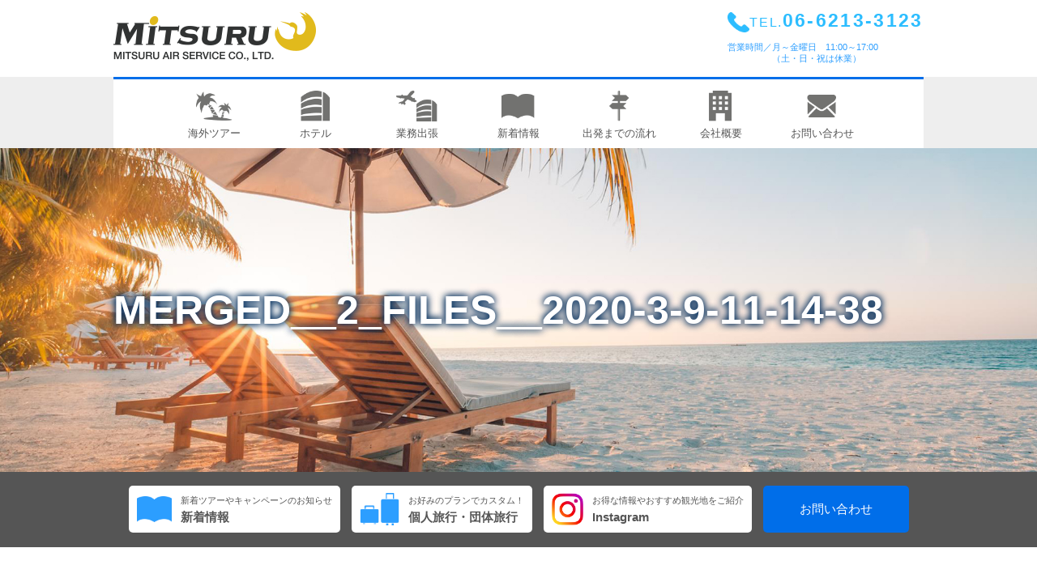

--- FILE ---
content_type: text/html; charset=UTF-8
request_url: https://mitsuru.co.jp/mitsuru_tour/c-bkk20-01/attachment/merged__2_files__2020-3-9-11-14-38/
body_size: 12250
content:
<!doctype html>
<!--[if lt IE 7]>      <html class="no-js lt-ie9 lt-ie8 lt-ie7" lang=""> <![endif]-->
<!--[if IE 7]>         <html class="no-js lt-ie9 lt-ie8" lang=""> <![endif]-->
<!--[if IE 8]>         <html class="no-js lt-ie9" lang=""> <![endif]-->
<!--[if gt IE 8]><!--> <html class="no-js" lang="ja"> <!--<![endif]-->
    <head>
        <meta charset="utf-8">
        <meta http-equiv="X-UA-Compatible" content="IE=edge,chrome=1">


        <meta name="viewport" content="width=device-width, initial-scale=1">
        <meta name="format-detection" content="telephone=no">
        <link rel="apple-touch-icon" href="apple-touch-icon.png">
		

		

		
		
        <title>MERGED__2_FILES__2020-3-9-11-14-38 | 三鶴航空サービス株式会社</title>

		<!-- All in One SEO 4.6.0 - aioseo.com -->
		<meta name="robots" content="max-image-preview:large" />
		<meta name="google-site-verification" content="Gn2VlrqY4fSC_aDVbP_kZ7rkPtHSUdITuv0o6dGgBBg" />
		<link rel="canonical" href="https://mitsuru.co.jp/mitsuru_tour/c-bkk20-01/attachment/merged__2_files__2020-3-9-11-14-38/" />
		<meta name="generator" content="All in One SEO (AIOSEO) 4.6.0" />

		<!-- Google tag (gtag.js) -->
<script async src="https://www.googletagmanager.com/gtag/js?id=G-X9081408HL"></script>
<script>
  window.dataLayer = window.dataLayer || [];
  function gtag(){dataLayer.push(arguments);}
  gtag('js', new Date());

  gtag('config', 'G-X9081408HL');
</script>
		<meta property="og:locale" content="ja_JP" />
		<meta property="og:site_name" content="三鶴航空サービス株式会社 | 韓国・台湾・グアム・マカオ・バンコクなどの世界各国、国内旅行も三鶴航空（みつるこうくう）にお任せ下さい。個人旅行だけでなく出張などのビジネス、団体旅行のお手伝いもいたします。関西からの旅行は三鶴航空がサポートいたします。大阪・心斎橋・難波（なんば）の旅行会社は三鶴航空！" />
		<meta property="og:type" content="article" />
		<meta property="og:title" content="MERGED__2_FILES__2020-3-9-11-14-38 | 三鶴航空サービス株式会社" />
		<meta property="og:url" content="https://mitsuru.co.jp/mitsuru_tour/c-bkk20-01/attachment/merged__2_files__2020-3-9-11-14-38/" />
		<meta property="article:published_time" content="2020-03-09T08:47:59+00:00" />
		<meta property="article:modified_time" content="2020-03-09T08:47:59+00:00" />
		<meta name="twitter:card" content="summary" />
		<meta name="twitter:title" content="MERGED__2_FILES__2020-3-9-11-14-38 | 三鶴航空サービス株式会社" />
		<meta name="google" content="nositelinkssearchbox" />
		<script type="application/ld+json" class="aioseo-schema">
			{"@context":"https:\/\/schema.org","@graph":[{"@type":"BreadcrumbList","@id":"https:\/\/mitsuru.co.jp\/mitsuru_tour\/c-bkk20-01\/attachment\/merged__2_files__2020-3-9-11-14-38\/#breadcrumblist","itemListElement":[{"@type":"ListItem","@id":"https:\/\/mitsuru.co.jp\/#listItem","position":1,"name":"\u5bb6","item":"https:\/\/mitsuru.co.jp\/","nextItem":"https:\/\/mitsuru.co.jp\/mitsuru_tour\/c-bkk20-01\/attachment\/merged__2_files__2020-3-9-11-14-38\/#listItem"},{"@type":"ListItem","@id":"https:\/\/mitsuru.co.jp\/mitsuru_tour\/c-bkk20-01\/attachment\/merged__2_files__2020-3-9-11-14-38\/#listItem","position":2,"name":"MERGED__2_FILES__2020-3-9-11-14-38","previousItem":"https:\/\/mitsuru.co.jp\/#listItem"}]},{"@type":"ItemPage","@id":"https:\/\/mitsuru.co.jp\/mitsuru_tour\/c-bkk20-01\/attachment\/merged__2_files__2020-3-9-11-14-38\/#itempage","url":"https:\/\/mitsuru.co.jp\/mitsuru_tour\/c-bkk20-01\/attachment\/merged__2_files__2020-3-9-11-14-38\/","name":"MERGED__2_FILES__2020-3-9-11-14-38 | \u4e09\u9db4\u822a\u7a7a\u30b5\u30fc\u30d3\u30b9\u682a\u5f0f\u4f1a\u793e","inLanguage":"ja","isPartOf":{"@id":"https:\/\/mitsuru.co.jp\/#website"},"breadcrumb":{"@id":"https:\/\/mitsuru.co.jp\/mitsuru_tour\/c-bkk20-01\/attachment\/merged__2_files__2020-3-9-11-14-38\/#breadcrumblist"},"author":{"@id":"https:\/\/mitsuru.co.jp\/author\/mitsuru\/#author"},"creator":{"@id":"https:\/\/mitsuru.co.jp\/author\/mitsuru\/#author"},"datePublished":"2020-03-09T17:47:59+09:00","dateModified":"2020-03-09T17:47:59+09:00"},{"@type":"Organization","@id":"https:\/\/mitsuru.co.jp\/#organization","name":"\u4e09\u9db4\u822a\u7a7a\u30b5\u30fc\u30d3\u30b9\u682a\u5f0f\u4f1a\u793e","url":"https:\/\/mitsuru.co.jp\/"},{"@type":"Person","@id":"https:\/\/mitsuru.co.jp\/author\/mitsuru\/#author","url":"https:\/\/mitsuru.co.jp\/author\/mitsuru\/","name":"mitsuru","image":{"@type":"ImageObject","@id":"https:\/\/mitsuru.co.jp\/mitsuru_tour\/c-bkk20-01\/attachment\/merged__2_files__2020-3-9-11-14-38\/#authorImage","url":"https:\/\/secure.gravatar.com\/avatar\/8fe2c6853ca39857563e9726ccbb0d43?s=96&d=mm&r=g","width":96,"height":96,"caption":"mitsuru"}},{"@type":"WebSite","@id":"https:\/\/mitsuru.co.jp\/#website","url":"https:\/\/mitsuru.co.jp\/","name":"\u4e09\u9db4\u822a\u7a7a\u30b5\u30fc\u30d3\u30b9\u682a\u5f0f\u4f1a\u793e","description":"\u97d3\u56fd\u30fb\u53f0\u6e7e\u30fb\u30b0\u30a2\u30e0\u30fb\u30de\u30ab\u30aa\u30fb\u30d0\u30f3\u30b3\u30af\u306a\u3069\u306e\u4e16\u754c\u5404\u56fd\u3001\u56fd\u5185\u65c5\u884c\u3082\u4e09\u9db4\u822a\u7a7a\uff08\u307f\u3064\u308b\u3053\u3046\u304f\u3046\uff09\u306b\u304a\u4efb\u305b\u4e0b\u3055\u3044\u3002\u500b\u4eba\u65c5\u884c\u3060\u3051\u3067\u306a\u304f\u51fa\u5f35\u306a\u3069\u306e\u30d3\u30b8\u30cd\u30b9\u3001\u56e3\u4f53\u65c5\u884c\u306e\u304a\u624b\u4f1d\u3044\u3082\u3044\u305f\u3057\u307e\u3059\u3002\u95a2\u897f\u304b\u3089\u306e\u65c5\u884c\u306f\u4e09\u9db4\u822a\u7a7a\u304c\u30b5\u30dd\u30fc\u30c8\u3044\u305f\u3057\u307e\u3059\u3002\u5927\u962a\u30fb\u5fc3\u658e\u6a4b\u30fb\u96e3\u6ce2\uff08\u306a\u3093\u3070\uff09\u306e\u65c5\u884c\u4f1a\u793e\u306f\u4e09\u9db4\u822a\u7a7a\uff01","inLanguage":"ja","publisher":{"@id":"https:\/\/mitsuru.co.jp\/#organization"}}]}
		</script>
		<!-- All in One SEO -->

<script type="text/javascript">
/* <![CDATA[ */
window._wpemojiSettings = {"baseUrl":"https:\/\/s.w.org\/images\/core\/emoji\/15.0.3\/72x72\/","ext":".png","svgUrl":"https:\/\/s.w.org\/images\/core\/emoji\/15.0.3\/svg\/","svgExt":".svg","source":{"concatemoji":"https:\/\/mitsuru.co.jp\/core\/wp-includes\/js\/wp-emoji-release.min.js?ver=6.5.7"}};
/*! This file is auto-generated */
!function(i,n){var o,s,e;function c(e){try{var t={supportTests:e,timestamp:(new Date).valueOf()};sessionStorage.setItem(o,JSON.stringify(t))}catch(e){}}function p(e,t,n){e.clearRect(0,0,e.canvas.width,e.canvas.height),e.fillText(t,0,0);var t=new Uint32Array(e.getImageData(0,0,e.canvas.width,e.canvas.height).data),r=(e.clearRect(0,0,e.canvas.width,e.canvas.height),e.fillText(n,0,0),new Uint32Array(e.getImageData(0,0,e.canvas.width,e.canvas.height).data));return t.every(function(e,t){return e===r[t]})}function u(e,t,n){switch(t){case"flag":return n(e,"\ud83c\udff3\ufe0f\u200d\u26a7\ufe0f","\ud83c\udff3\ufe0f\u200b\u26a7\ufe0f")?!1:!n(e,"\ud83c\uddfa\ud83c\uddf3","\ud83c\uddfa\u200b\ud83c\uddf3")&&!n(e,"\ud83c\udff4\udb40\udc67\udb40\udc62\udb40\udc65\udb40\udc6e\udb40\udc67\udb40\udc7f","\ud83c\udff4\u200b\udb40\udc67\u200b\udb40\udc62\u200b\udb40\udc65\u200b\udb40\udc6e\u200b\udb40\udc67\u200b\udb40\udc7f");case"emoji":return!n(e,"\ud83d\udc26\u200d\u2b1b","\ud83d\udc26\u200b\u2b1b")}return!1}function f(e,t,n){var r="undefined"!=typeof WorkerGlobalScope&&self instanceof WorkerGlobalScope?new OffscreenCanvas(300,150):i.createElement("canvas"),a=r.getContext("2d",{willReadFrequently:!0}),o=(a.textBaseline="top",a.font="600 32px Arial",{});return e.forEach(function(e){o[e]=t(a,e,n)}),o}function t(e){var t=i.createElement("script");t.src=e,t.defer=!0,i.head.appendChild(t)}"undefined"!=typeof Promise&&(o="wpEmojiSettingsSupports",s=["flag","emoji"],n.supports={everything:!0,everythingExceptFlag:!0},e=new Promise(function(e){i.addEventListener("DOMContentLoaded",e,{once:!0})}),new Promise(function(t){var n=function(){try{var e=JSON.parse(sessionStorage.getItem(o));if("object"==typeof e&&"number"==typeof e.timestamp&&(new Date).valueOf()<e.timestamp+604800&&"object"==typeof e.supportTests)return e.supportTests}catch(e){}return null}();if(!n){if("undefined"!=typeof Worker&&"undefined"!=typeof OffscreenCanvas&&"undefined"!=typeof URL&&URL.createObjectURL&&"undefined"!=typeof Blob)try{var e="postMessage("+f.toString()+"("+[JSON.stringify(s),u.toString(),p.toString()].join(",")+"));",r=new Blob([e],{type:"text/javascript"}),a=new Worker(URL.createObjectURL(r),{name:"wpTestEmojiSupports"});return void(a.onmessage=function(e){c(n=e.data),a.terminate(),t(n)})}catch(e){}c(n=f(s,u,p))}t(n)}).then(function(e){for(var t in e)n.supports[t]=e[t],n.supports.everything=n.supports.everything&&n.supports[t],"flag"!==t&&(n.supports.everythingExceptFlag=n.supports.everythingExceptFlag&&n.supports[t]);n.supports.everythingExceptFlag=n.supports.everythingExceptFlag&&!n.supports.flag,n.DOMReady=!1,n.readyCallback=function(){n.DOMReady=!0}}).then(function(){return e}).then(function(){var e;n.supports.everything||(n.readyCallback(),(e=n.source||{}).concatemoji?t(e.concatemoji):e.wpemoji&&e.twemoji&&(t(e.twemoji),t(e.wpemoji)))}))}((window,document),window._wpemojiSettings);
/* ]]> */
</script>
<link rel='stylesheet' id='sbi_styles-css' href='https://mitsuru.co.jp/core/wp-content/plugins/instagram-feed/css/sbi-styles.min.css?ver=6.2.10' type='text/css' media='all' />
<style id='wp-emoji-styles-inline-css' type='text/css'>

	img.wp-smiley, img.emoji {
		display: inline !important;
		border: none !important;
		box-shadow: none !important;
		height: 1em !important;
		width: 1em !important;
		margin: 0 0.07em !important;
		vertical-align: -0.1em !important;
		background: none !important;
		padding: 0 !important;
	}
</style>
<link rel='stylesheet' id='wp-block-library-css' href='https://mitsuru.co.jp/core/wp-includes/css/dist/block-library/style.min.css?ver=6.5.7' type='text/css' media='all' />
<style id='classic-theme-styles-inline-css' type='text/css'>
/*! This file is auto-generated */
.wp-block-button__link{color:#fff;background-color:#32373c;border-radius:9999px;box-shadow:none;text-decoration:none;padding:calc(.667em + 2px) calc(1.333em + 2px);font-size:1.125em}.wp-block-file__button{background:#32373c;color:#fff;text-decoration:none}
</style>
<style id='global-styles-inline-css' type='text/css'>
body{--wp--preset--color--black: #000000;--wp--preset--color--cyan-bluish-gray: #abb8c3;--wp--preset--color--white: #ffffff;--wp--preset--color--pale-pink: #f78da7;--wp--preset--color--vivid-red: #cf2e2e;--wp--preset--color--luminous-vivid-orange: #ff6900;--wp--preset--color--luminous-vivid-amber: #fcb900;--wp--preset--color--light-green-cyan: #7bdcb5;--wp--preset--color--vivid-green-cyan: #00d084;--wp--preset--color--pale-cyan-blue: #8ed1fc;--wp--preset--color--vivid-cyan-blue: #0693e3;--wp--preset--color--vivid-purple: #9b51e0;--wp--preset--gradient--vivid-cyan-blue-to-vivid-purple: linear-gradient(135deg,rgba(6,147,227,1) 0%,rgb(155,81,224) 100%);--wp--preset--gradient--light-green-cyan-to-vivid-green-cyan: linear-gradient(135deg,rgb(122,220,180) 0%,rgb(0,208,130) 100%);--wp--preset--gradient--luminous-vivid-amber-to-luminous-vivid-orange: linear-gradient(135deg,rgba(252,185,0,1) 0%,rgba(255,105,0,1) 100%);--wp--preset--gradient--luminous-vivid-orange-to-vivid-red: linear-gradient(135deg,rgba(255,105,0,1) 0%,rgb(207,46,46) 100%);--wp--preset--gradient--very-light-gray-to-cyan-bluish-gray: linear-gradient(135deg,rgb(238,238,238) 0%,rgb(169,184,195) 100%);--wp--preset--gradient--cool-to-warm-spectrum: linear-gradient(135deg,rgb(74,234,220) 0%,rgb(151,120,209) 20%,rgb(207,42,186) 40%,rgb(238,44,130) 60%,rgb(251,105,98) 80%,rgb(254,248,76) 100%);--wp--preset--gradient--blush-light-purple: linear-gradient(135deg,rgb(255,206,236) 0%,rgb(152,150,240) 100%);--wp--preset--gradient--blush-bordeaux: linear-gradient(135deg,rgb(254,205,165) 0%,rgb(254,45,45) 50%,rgb(107,0,62) 100%);--wp--preset--gradient--luminous-dusk: linear-gradient(135deg,rgb(255,203,112) 0%,rgb(199,81,192) 50%,rgb(65,88,208) 100%);--wp--preset--gradient--pale-ocean: linear-gradient(135deg,rgb(255,245,203) 0%,rgb(182,227,212) 50%,rgb(51,167,181) 100%);--wp--preset--gradient--electric-grass: linear-gradient(135deg,rgb(202,248,128) 0%,rgb(113,206,126) 100%);--wp--preset--gradient--midnight: linear-gradient(135deg,rgb(2,3,129) 0%,rgb(40,116,252) 100%);--wp--preset--font-size--small: 13px;--wp--preset--font-size--medium: 20px;--wp--preset--font-size--large: 36px;--wp--preset--font-size--x-large: 42px;--wp--preset--spacing--20: 0.44rem;--wp--preset--spacing--30: 0.67rem;--wp--preset--spacing--40: 1rem;--wp--preset--spacing--50: 1.5rem;--wp--preset--spacing--60: 2.25rem;--wp--preset--spacing--70: 3.38rem;--wp--preset--spacing--80: 5.06rem;--wp--preset--shadow--natural: 6px 6px 9px rgba(0, 0, 0, 0.2);--wp--preset--shadow--deep: 12px 12px 50px rgba(0, 0, 0, 0.4);--wp--preset--shadow--sharp: 6px 6px 0px rgba(0, 0, 0, 0.2);--wp--preset--shadow--outlined: 6px 6px 0px -3px rgba(255, 255, 255, 1), 6px 6px rgba(0, 0, 0, 1);--wp--preset--shadow--crisp: 6px 6px 0px rgba(0, 0, 0, 1);}:where(.is-layout-flex){gap: 0.5em;}:where(.is-layout-grid){gap: 0.5em;}body .is-layout-flex{display: flex;}body .is-layout-flex{flex-wrap: wrap;align-items: center;}body .is-layout-flex > *{margin: 0;}body .is-layout-grid{display: grid;}body .is-layout-grid > *{margin: 0;}:where(.wp-block-columns.is-layout-flex){gap: 2em;}:where(.wp-block-columns.is-layout-grid){gap: 2em;}:where(.wp-block-post-template.is-layout-flex){gap: 1.25em;}:where(.wp-block-post-template.is-layout-grid){gap: 1.25em;}.has-black-color{color: var(--wp--preset--color--black) !important;}.has-cyan-bluish-gray-color{color: var(--wp--preset--color--cyan-bluish-gray) !important;}.has-white-color{color: var(--wp--preset--color--white) !important;}.has-pale-pink-color{color: var(--wp--preset--color--pale-pink) !important;}.has-vivid-red-color{color: var(--wp--preset--color--vivid-red) !important;}.has-luminous-vivid-orange-color{color: var(--wp--preset--color--luminous-vivid-orange) !important;}.has-luminous-vivid-amber-color{color: var(--wp--preset--color--luminous-vivid-amber) !important;}.has-light-green-cyan-color{color: var(--wp--preset--color--light-green-cyan) !important;}.has-vivid-green-cyan-color{color: var(--wp--preset--color--vivid-green-cyan) !important;}.has-pale-cyan-blue-color{color: var(--wp--preset--color--pale-cyan-blue) !important;}.has-vivid-cyan-blue-color{color: var(--wp--preset--color--vivid-cyan-blue) !important;}.has-vivid-purple-color{color: var(--wp--preset--color--vivid-purple) !important;}.has-black-background-color{background-color: var(--wp--preset--color--black) !important;}.has-cyan-bluish-gray-background-color{background-color: var(--wp--preset--color--cyan-bluish-gray) !important;}.has-white-background-color{background-color: var(--wp--preset--color--white) !important;}.has-pale-pink-background-color{background-color: var(--wp--preset--color--pale-pink) !important;}.has-vivid-red-background-color{background-color: var(--wp--preset--color--vivid-red) !important;}.has-luminous-vivid-orange-background-color{background-color: var(--wp--preset--color--luminous-vivid-orange) !important;}.has-luminous-vivid-amber-background-color{background-color: var(--wp--preset--color--luminous-vivid-amber) !important;}.has-light-green-cyan-background-color{background-color: var(--wp--preset--color--light-green-cyan) !important;}.has-vivid-green-cyan-background-color{background-color: var(--wp--preset--color--vivid-green-cyan) !important;}.has-pale-cyan-blue-background-color{background-color: var(--wp--preset--color--pale-cyan-blue) !important;}.has-vivid-cyan-blue-background-color{background-color: var(--wp--preset--color--vivid-cyan-blue) !important;}.has-vivid-purple-background-color{background-color: var(--wp--preset--color--vivid-purple) !important;}.has-black-border-color{border-color: var(--wp--preset--color--black) !important;}.has-cyan-bluish-gray-border-color{border-color: var(--wp--preset--color--cyan-bluish-gray) !important;}.has-white-border-color{border-color: var(--wp--preset--color--white) !important;}.has-pale-pink-border-color{border-color: var(--wp--preset--color--pale-pink) !important;}.has-vivid-red-border-color{border-color: var(--wp--preset--color--vivid-red) !important;}.has-luminous-vivid-orange-border-color{border-color: var(--wp--preset--color--luminous-vivid-orange) !important;}.has-luminous-vivid-amber-border-color{border-color: var(--wp--preset--color--luminous-vivid-amber) !important;}.has-light-green-cyan-border-color{border-color: var(--wp--preset--color--light-green-cyan) !important;}.has-vivid-green-cyan-border-color{border-color: var(--wp--preset--color--vivid-green-cyan) !important;}.has-pale-cyan-blue-border-color{border-color: var(--wp--preset--color--pale-cyan-blue) !important;}.has-vivid-cyan-blue-border-color{border-color: var(--wp--preset--color--vivid-cyan-blue) !important;}.has-vivid-purple-border-color{border-color: var(--wp--preset--color--vivid-purple) !important;}.has-vivid-cyan-blue-to-vivid-purple-gradient-background{background: var(--wp--preset--gradient--vivid-cyan-blue-to-vivid-purple) !important;}.has-light-green-cyan-to-vivid-green-cyan-gradient-background{background: var(--wp--preset--gradient--light-green-cyan-to-vivid-green-cyan) !important;}.has-luminous-vivid-amber-to-luminous-vivid-orange-gradient-background{background: var(--wp--preset--gradient--luminous-vivid-amber-to-luminous-vivid-orange) !important;}.has-luminous-vivid-orange-to-vivid-red-gradient-background{background: var(--wp--preset--gradient--luminous-vivid-orange-to-vivid-red) !important;}.has-very-light-gray-to-cyan-bluish-gray-gradient-background{background: var(--wp--preset--gradient--very-light-gray-to-cyan-bluish-gray) !important;}.has-cool-to-warm-spectrum-gradient-background{background: var(--wp--preset--gradient--cool-to-warm-spectrum) !important;}.has-blush-light-purple-gradient-background{background: var(--wp--preset--gradient--blush-light-purple) !important;}.has-blush-bordeaux-gradient-background{background: var(--wp--preset--gradient--blush-bordeaux) !important;}.has-luminous-dusk-gradient-background{background: var(--wp--preset--gradient--luminous-dusk) !important;}.has-pale-ocean-gradient-background{background: var(--wp--preset--gradient--pale-ocean) !important;}.has-electric-grass-gradient-background{background: var(--wp--preset--gradient--electric-grass) !important;}.has-midnight-gradient-background{background: var(--wp--preset--gradient--midnight) !important;}.has-small-font-size{font-size: var(--wp--preset--font-size--small) !important;}.has-medium-font-size{font-size: var(--wp--preset--font-size--medium) !important;}.has-large-font-size{font-size: var(--wp--preset--font-size--large) !important;}.has-x-large-font-size{font-size: var(--wp--preset--font-size--x-large) !important;}
.wp-block-navigation a:where(:not(.wp-element-button)){color: inherit;}
:where(.wp-block-post-template.is-layout-flex){gap: 1.25em;}:where(.wp-block-post-template.is-layout-grid){gap: 1.25em;}
:where(.wp-block-columns.is-layout-flex){gap: 2em;}:where(.wp-block-columns.is-layout-grid){gap: 2em;}
.wp-block-pullquote{font-size: 1.5em;line-height: 1.6;}
</style>
<link rel='stylesheet' id='contact-form-7-css' href='https://mitsuru.co.jp/core/wp-content/plugins/contact-form-7/includes/css/styles.css?ver=5.9.3' type='text/css' media='all' />
<link rel='stylesheet' id='contact-form-7-confirm-css' href='https://mitsuru.co.jp/core/wp-content/plugins/contact-form-7-add-confirm/includes/css/styles.css?ver=5.1' type='text/css' media='all' />
<link rel='stylesheet' id='jquery-ui-smoothness-css' href='https://mitsuru.co.jp/core/wp-content/plugins/contact-form-7/includes/js/jquery-ui/themes/smoothness/jquery-ui.min.css?ver=1.12.1' type='text/css' media='screen' />
<link rel='stylesheet' id='tour-css' href='https://mitsuru.co.jp/core/wp-content/themes/mitsuru/css/tour.css?ver=6.5.7' type='text/css' media='all' />
<link rel='stylesheet' id='contact-css' href='https://mitsuru.co.jp/core/wp-content/themes/mitsuru/css/contact.css?ver=6.5.7' type='text/css' media='all' />
<link rel='stylesheet' id='hotel-css' href='https://mitsuru.co.jp/core/wp-content/themes/mitsuru/css/hotel.css?ver=6.5.7' type='text/css' media='all' />
<link rel='stylesheet' id='normalize-css' href='https://mitsuru.co.jp/core/wp-content/themes/mitsuru/css/normalize.css?ver=6.5.7' type='text/css' media='all' />
<link rel='stylesheet' id='style-css' href='https://mitsuru.co.jp/core/wp-content/themes/mitsuru/style.css?ver=6.5.7' type='text/css' media='all' />
<link rel='stylesheet' id='mainstyle-css' href='https://mitsuru.co.jp/core/wp-content/themes/mitsuru/css/main.css?ver=6.5.7' type='text/css' media='all' />
<link rel='stylesheet' id='swiper-css' href='https://mitsuru.co.jp/core/wp-content/themes/mitsuru/css/swiper.min.css?ver=6.5.7' type='text/css' media='all' />
<link rel='stylesheet' id='remodal-css' href='https://mitsuru.co.jp/core/wp-content/themes/mitsuru/css/remodal.css?ver=6.5.7' type='text/css' media='all' />
<link rel='stylesheet' id='remodal-default-css' href='https://mitsuru.co.jp/core/wp-content/themes/mitsuru/css/remodal-default-theme.css?ver=6.5.7' type='text/css' media='all' />
<script type="text/javascript" src="https://code.jquery.com/jquery-3.3.1.min.js?ver=6.5.7" id="jquery-js"></script>
<link rel="https://api.w.org/" href="https://mitsuru.co.jp/wp-json/" /><link rel="alternate" type="application/json" href="https://mitsuru.co.jp/wp-json/wp/v2/media/3455" /><link rel="EditURI" type="application/rsd+xml" title="RSD" href="https://mitsuru.co.jp/core/xmlrpc.php?rsd" />
<meta name="generator" content="WordPress 6.5.7" />
<link rel='shortlink' href='https://mitsuru.co.jp/?p=3455' />
<link rel="alternate" type="application/json+oembed" href="https://mitsuru.co.jp/wp-json/oembed/1.0/embed?url=https%3A%2F%2Fmitsuru.co.jp%2Fmitsuru_tour%2Fc-bkk20-01%2Fattachment%2Fmerged__2_files__2020-3-9-11-14-38%2F" />
<link rel="alternate" type="text/xml+oembed" href="https://mitsuru.co.jp/wp-json/oembed/1.0/embed?url=https%3A%2F%2Fmitsuru.co.jp%2Fmitsuru_tour%2Fc-bkk20-01%2Fattachment%2Fmerged__2_files__2020-3-9-11-14-38%2F&#038;format=xml" />
<link rel="icon" href="https://mitsuru.co.jp/core/wp-content/uploads/2020/08/cropped-fabicon-32x32.png" sizes="32x32" />
<link rel="icon" href="https://mitsuru.co.jp/core/wp-content/uploads/2020/08/cropped-fabicon-192x192.png" sizes="192x192" />
<link rel="apple-touch-icon" href="https://mitsuru.co.jp/core/wp-content/uploads/2020/08/cropped-fabicon-180x180.png" />
<meta name="msapplication-TileImage" content="https://mitsuru.co.jp/core/wp-content/uploads/2020/08/cropped-fabicon-270x270.png" />
		
		
		
		
		
		
		
    </head>


    <body class="attachment attachment-template-default single single-attachment postid-3455 attachmentid-3455 attachment-pdf">








<header class="header">
	

<!-- ロゴ・電話番号-->	
	<div class="header-logo-container clearfix">

		<div class="header-logo">
			<a href="https://mitsuru.co.jp/"><img src="https://mitsuru.co.jp/core/wp-content/themes/mitsuru/img/logonew.png" alt='三鶴航空サービス株式会社'></a>
		</div>
		
		<div class="header-tel-container">
			<div class="tel-num-container">
				<div><img src="https://mitsuru.co.jp/core/wp-content/themes/mitsuru/img/icon-tel.png"></div>
				<a href="tel:0662133123"><p><span class="tel-min">TEL.</span><span class="tel-num">06-6213-3123</span></p>
			</div>
			<dl class="tel-time">
				<dt>営業時間／</dt>
				<dd>月～金曜日　11:00～17:00<br>（土・日・祝は休業）</dd>
			</dl>
		</div>
		
	</div>
<!-- ロゴ・電話番号-->





<!-- メインナビゲーション-->



<a class="menu-trigger" href="#">
  <span></span>
  <span></span>
  <span></span>
</a>




<div class="primaryNavigation-container">
	
<nav class="primaryNavigation">

<div class="menu-main-navigation-container">
	<ul id="main_nav" class="clearfix">
		<li id="menu-item-001" class="menu-item menu-item-type-taxonomy menu-item-object-category menu-item-000"><a href="https://mitsuru.co.jp/tour/"><img src="https://mitsuru.co.jp/core/wp-content/themes/mitsuru/img/icon-pn-1.png"><p>海外ツアー</p></a><ul class="sub"><li><a href="https://mitsuru.co.jp/tour/seoul/">ソウル</a></li><li><a href="https://mitsuru.co.jp/tour/busan/">プサン</a></li><li><a href="https://mitsuru.co.jp/tour/jeju/">チェジュ</a></li><li><a href="https://mitsuru.co.jp/tour/guam/">グアム</a></li><li><a href="https://mitsuru.co.jp/tour/taiwan/">台湾</a></li><li><a href="https://mitsuru.co.jp/tour/macau/">マカオ</a></li><li><a href="https://mitsuru.co.jp/tour/bangkok/">バンコク</a></li></ul></li>
		<!--<li id="menu-item-001" class="menu-item menu-item-type-taxonomy menu-item-object-category menu-item-000"><a href="https://www.infini-travelcreate.com/index.php" target="_blank"><img src="https://mitsuru.co.jp/core/wp-content/themes/mitsuru/img/icon-pn-2.png"><p>航空券</p></a></li>-->
		<li id="menu-item-001" class="menu-item menu-item-type-taxonomy menu-item-object-category menu-item-000"><a href="https://mitsuru.co.jp/hotel/"><img src="https://mitsuru.co.jp/core/wp-content/themes/mitsuru/img/icon-pn-3.png"><p>ホテル</p></a><ul class="sub"><li><a href="https://mitsuru.co.jp/hotel/seoul/">ソウル</a></li><li><a href="https://mitsuru.co.jp/hotel/busan/">プサン</a></li><li><a href="https://mitsuru.co.jp/hotel/jeju/">チェジュ</a></li><li><a href="https://mitsuru.co.jp/hotel/guam/">グアム</a></li><li><a href="https://mitsuru.co.jp/hotel/taiwan/">台湾</a></li><li><a href="https://mitsuru.co.jp/hotel/macau/">マカオ</a></li><li><a href="https://mitsuru.co.jp/hotel/bangkok/">バンコク</a></li></ul></li>
		<li id="menu-item-001" class="menu-item menu-item-type-taxonomy menu-item-object-category menu-item-000"><a href="https://mitsuru.co.jp/business/"><img src="https://mitsuru.co.jp/core/wp-content/themes/mitsuru/img/icon-pn-4.png"><p>業務出張</p></a></li>
		<li id="menu-item-001" class="menu-item menu-item-type-taxonomy menu-item-object-category menu-item-000"><a href="https://mitsuru.co.jp/news/"><img src="https://mitsuru.co.jp/core/wp-content/themes/mitsuru/img/icon-pn-5.png"><p>新着情報</p></a></li>
		<!--<li id="menu-item-001" class="menu-item menu-item-type-taxonomy menu-item-object-category menu-item-000"><a href="#"><img src="https://mitsuru.co.jp/core/wp-content/themes/mitsuru/img/icon-pn-6.png"><p>インスタグラム</p></a></li>-->
		<li id="menu-item-001" class="menu-item menu-item-type-taxonomy menu-item-object-category menu-item-000"><a href="https://mitsuru.co.jp/flow/"><img src="https://mitsuru.co.jp/core/wp-content/themes/mitsuru/img/icon-pn-7.png"><p>出発までの流れ</p></a></li>
		<li id="menu-item-001" class="menu-item menu-item-type-taxonomy menu-item-object-category menu-item-000"><a href="https://mitsuru.co.jp/info/company/"><img src="https://mitsuru.co.jp/core/wp-content/themes/mitsuru/img/icon-pn-8.png"><p>会社概要</p></a></li>
		<li id="menu-item-001" class="menu-item menu-item-type-taxonomy menu-item-object-category menu-item-000"><a href="https://mitsuru.co.jp/contact/"><img src="https://mitsuru.co.jp/core/wp-content/themes/mitsuru/img/icon-pn-9.png"><p>お問い合わせ</p></a></li>
	</ul>
</div>		
  </nav>
</div>
<!-- メインナビゲーション-->


<!-- メインイメージ-->

<div class="main-image-container news-mv">
	<div class="main-image-contents">

		<div class="copy-primary">
		<h1><span class="cp-fs-2">MERGED__2_FILES__2020-3-9-11-14-38</span></h1>
	</div>

	</div>
</div>
<!-- メインイメージ-->

<!-- fixビゲーション-->
<div class="fixedNavigation-container">


<nav class="fixedSecondaryNavigation">
	<div>
	<ul id="fixed_nav">
		
		<li class="menu-item-wb">
			<a href="https://mitsuru.co.jp/news/">
				<div class="menu-item-wb-img"><img src="https://mitsuru.co.jp/core/wp-content/themes/mitsuru/img/icon-book.png" class="icon-book"></div>
				<p>
				<span class="fix-nav-box-text-mini">新着ツアーやキャンペーンのお知らせ</span><br>
				<span class="fix-nav-box-text">新着情報</span>	
				</p>	
			</a>
		</li>
		

		<li class="menu-item-wb">
			<a href="https://mitsuru.co.jp/arrangement/">
				<div class="menu-item-wb-img"><img src="https://mitsuru.co.jp/core/wp-content/themes/mitsuru/img/icon-trunk2.png" class="icon-trunk"></div>
				<p>
				<span class="fix-nav-box-text-mini">お好みのプランでカスタム！</span><br>
				<span class="fix-nav-box-text">個人旅行・団体旅行</span>
				</p>
			</a>
		</li>

		<li class="menu-item-wb">
			<a href="https://www.instagram.com/mitsuru_travel/" target="_blank">
				<div class="menu-item-wb-img"><img src="https://mitsuru.co.jp/core/wp-content/themes/mitsuru/img/icon-instagram.png" class="icon-insta"></div>
				<p>
				<span class="fix-nav-box-text-mini">お得な情報やおすすめ観光地をご紹介</span><br>
				<span class="fix-nav-box-text">Instagram</span>		
				</p>
			</a>
		</li>
		
		
		<li class="menu-item-contact">
			<a href="https://mitsuru.co.jp/contact/">
				お問い合わせ
			</a>
		</li>
				
	</ul>
	</div>
</nav>
<!-- fixビゲーション1-->
</div>




<!--出発までの流れページ-->







</header>

<main class="contents-main">



<div class="newspage cf">
<div class="newspage-list">
	<div class="wrap">



	<div id="primary" class="content-area">
		<main id="main" class="site-main" role="main">


			
			
	<h1 class="page-title">MERGED__2_FILES__2020-3-9-11-14-38</h1>
	<div class="date">2020.03.09</div>
				<p class="attachment"><a href='https://mitsuru.co.jp/core/wp-content/uploads/2020/03/MERGED__2_FILES__2020-3-9-11-14-38.pdf'><img fetchpriority="high" decoding="async" width="212" height="300" src="https://mitsuru.co.jp/core/wp-content/uploads/2020/03/MERGED__2_FILES__2020-3-9-11-14-38-pdf-212x300.jpg" class="attachment-medium size-medium" alt="" /></a></p>


		</main><!-- #main -->
	</div><!-- #primary -->
</div><!-- .wrap -->
</div>
<div class="news-side">
<div><form role="search" method="get" id="searchform" class="searchform" action="https://mitsuru.co.jp/">
				<div>
					<label class="screen-reader-text" for="s">検索:</label>
					<input type="text" value="" name="s" id="s" />
					<input type="submit" id="searchsubmit" value="検索" />
				</div>
			</form></div>
		<div>
		<h2 class="rounded">最近の投稿</h2>
		<ul>
											<li>
					<a href="https://mitsuru.co.jp/info/20251224/">【韓国】K-ETA免除期間　1年延長！！　2026年12月31日(木)まで</a>
									</li>
											<li>
					<a href="https://mitsuru.co.jp/info/20251203/">年末年始の営業について</a>
									</li>
											<li>
					<a href="https://mitsuru.co.jp/blog/20251113/">【スタッフおすすめ】ウズベキスタン・ブハラ</a>
									</li>
											<li>
					<a href="https://mitsuru.co.jp/info/20251112/">【パスポート取得キャンペーン】第2弾！応募者全員最大10,000円分のQUOカードPayをキャッシュバック！</a>
									</li>
											<li>
					<a href="https://mitsuru.co.jp/blog/20251104/">【スタッフおすすめ】ウズベキスタン・サマルカンド</a>
									</li>
					</ul>

		</div><div><h2 class="rounded">カテゴリー</h2>
			<ul>
					<li class="cat-item cat-item-1"><a href="https://mitsuru.co.jp/category/other/">その他</a>
</li>
	<li class="cat-item cat-item-19"><a href="https://mitsuru.co.jp/category/info/">お知らせ</a>
</li>
	<li class="cat-item cat-item-20"><a href="https://mitsuru.co.jp/category/tour-news/">ツアー情報</a>
</li>
	<li class="cat-item cat-item-22"><a href="https://mitsuru.co.jp/category/campaign/">キャンペーン</a>
</li>
	<li class="cat-item cat-item-23"><a href="https://mitsuru.co.jp/category/blog/">ブログ</a>
</li>
			</ul>

			</div><div><h2 class="rounded">検索</h2><form role="search" method="get" id="searchform" class="searchform" action="https://mitsuru.co.jp/">
				<div>
					<label class="screen-reader-text" for="s">検索:</label>
					<input type="text" value="" name="s" id="s" />
					<input type="submit" id="searchsubmit" value="検索" />
				</div>
			</form></div>
		<div>
		<h2 class="rounded">最近の投稿</h2>
		<ul>
											<li>
					<a href="https://mitsuru.co.jp/info/20251224/">【韓国】K-ETA免除期間　1年延長！！　2026年12月31日(木)まで</a>
									</li>
											<li>
					<a href="https://mitsuru.co.jp/info/20251203/">年末年始の営業について</a>
									</li>
											<li>
					<a href="https://mitsuru.co.jp/blog/20251113/">【スタッフおすすめ】ウズベキスタン・ブハラ</a>
									</li>
											<li>
					<a href="https://mitsuru.co.jp/info/20251112/">【パスポート取得キャンペーン】第2弾！応募者全員最大10,000円分のQUOカードPayをキャッシュバック！</a>
									</li>
											<li>
					<a href="https://mitsuru.co.jp/blog/20251104/">【スタッフおすすめ】ウズベキスタン・サマルカンド</a>
									</li>
					</ul>

		</div><div><h2 class="rounded">カテゴリー</h2>
			<ul>
					<li class="cat-item cat-item-1"><a href="https://mitsuru.co.jp/category/other/">その他</a>
</li>
	<li class="cat-item cat-item-19"><a href="https://mitsuru.co.jp/category/info/">お知らせ</a>
</li>
	<li class="cat-item cat-item-20"><a href="https://mitsuru.co.jp/category/tour-news/">ツアー情報</a>
</li>
	<li class="cat-item cat-item-22"><a href="https://mitsuru.co.jp/category/campaign/">キャンペーン</a>
</li>
	<li class="cat-item cat-item-23"><a href="https://mitsuru.co.jp/category/blog/">ブログ</a>
</li>
			</ul>

			</div></div>
</div>
</main>

<footer class="footer">

 

    <!-- 気になるエリアを見る-->
<section id="area" class="check-area-container">
	<div>
		<div class="section-title">
			<img src="https://mitsuru.co.jp/core/wp-content/themes/mitsuru/img/icon-map.png">
			<p>気になるエリアを見る</p>
		</div>
		
		<ul class="area-list">
			
			<!-- 1 list item -->
			<li class="area-list-item">
				<div class="area-thumb"><img src="https://mitsuru.co.jp/core/wp-content/themes/mitsuru/img/location_pic/ef7353b2e46f65b875d5ecabd4f7a1ab@1,5x.png"></div>
				<div class="area-info">
					<p class="area-country">ソウル</p>
					<ul class="area-info-link">
						<li class="area-info-link-active"><a href="https://mitsuru.co.jp/tour/seoul/">ツアー</a></li>
						<li class="area-info-link-active"><a href="https://mitsuru.co.jp/hotel/seoul/">ホテル</a></li>
					</ul>
				</div>
			</li>
			
			<!-- 1 list item -->
			<li class="area-list-item">
				<div class="area-thumb"><img src="https://mitsuru.co.jp/core/wp-content/themes/mitsuru/img/location_pic/bb_asia_korea_Seongsan%20sunrise%20peak@1,5x.png"></div>
				<div class="area-info">
					<p class="area-country">済州 / チェジュ</p>
					<ul class="area-info-link">
						<li class="area-info-link-active"><a href="https://mitsuru.co.jp/tour/jeju/">ツアー</a></li>
						<li class="area-info-link-active"><a href="https://mitsuru.co.jp/hotel/jeju/">ホテル</a></li>
					</ul>
				</div>
			</li>
			
			<!-- 1 list item -->
			<li class="area-list-item">
				<div class="area-thumb"><img src="https://mitsuru.co.jp/core/wp-content/themes/mitsuru/img/location_pic/DM08pfDX0AE_ofm@1,5x.png"></div>
				<div class="area-info">
					<p class="area-country">釜山 / プサン</p>
					<ul class="area-info-link">
						<li class="area-info-link-active"><a href="https://mitsuru.co.jp/tour/busan/">ツアー</a></li>
						<li class="area-info-link-active"><a href="https://mitsuru.co.jp/hotel/busan/">ホテル</a></li>
					</ul>
				</div>
			</li>
			
			<!-- 1 list item -->
			<li class="area-list-item">
				<div class="area-thumb"><img src="https://mitsuru.co.jp/core/wp-content/themes/mitsuru/img/location_pic/jiufen.taipei@1,5x.png"></div>
				<div class="area-info">
					<p class="area-country">台湾</p>
					<ul class="area-info-link">
						<li class="area-info-link-active"><a href="https://mitsuru.co.jp/tour/taiwan/">ツアー</a></li>
						<li class="area-info-link-active"><a href="https://mitsuru.co.jp/hotel/taiwan/">ホテル</a></li>
					</ul>
				</div>
			</li>
			
			<!-- 1 list item -->
			<li class="area-list-item">
				<div class="area-thumb"><img src="https://mitsuru.co.jp/core/wp-content/themes/mitsuru/img/location_pic/macau-film-shots@1,5x.png"></div>
				<div class="area-info">
					<p class="area-country">マカオ</p>
					<ul class="area-info-link">
						<li class="area-info-link-active"><a href="https://mitsuru.co.jp/tour/macau/">ツアー</a></li>
						<li class="area-info-link-active"><a href="https://mitsuru.co.jp/hotel/macau/">ホテル</a></li>
					</ul>
				</div>
			</li>
			
			<!-- 1 list item -->
			<li class="area-list-item">
				<div class="area-thumb"><img src="https://mitsuru.co.jp/core/wp-content/themes/mitsuru/img/location_pic/Grand-palace-and-Wat-phra-keaw-at-sunset-bangkok-Thailand-shutterstock_367503629-2-small@1,5x.png"></div>
				<div class="area-info">
					<p class="area-country">バンコク</p>
					<ul class="area-info-link">
						<li class="area-info-link-active"><a href="https://mitsuru.co.jp/tour/bangkok/">ツアー</a></li>
						<li class="area-info-link-active"><a href="https://mitsuru.co.jp/hotel/bangkok/">ホテル</a></li>
					</ul>
				</div>
			</li>
			
			<!-- 1 list item -->
			<li class="area-list-item">
				<div class="area-thumb"><img src="https://mitsuru.co.jp/core/wp-content/themes/mitsuru/img/location_pic/e41d157b-99aa-4e4c-be43-e383c20daeb2@1,5x.png"></div>
				<div class="area-info">
					<p class="area-country">グアム</p>
					<ul class="area-info-link">
						<li class="area-info-link-active"><a href="https://mitsuru.co.jp/tour/guam/">ツアー</a></li>
						<li class="area-info-link-active"><a href="https://mitsuru.co.jp/hotel/guam/">ホテル</a></li>
					</ul>
				</div>
			</li>
			
			<!-- 1 list item -->
			<li class="area-list-item no">
				<!--<div class="area-thumb"><img src="https://mitsuru.co.jp/core/wp-content/themes/mitsuru/img/location_pic/e41d157b-99aa-4e4c-be43-e383c20daeb2@1,5x.png"></div>
				<div class="area-info">
					<p class="area-country">グアム</p>
					<ul class="area-info-link">
						<li class="area-info-link-active"><a href="guam">ツアー</a></li>
						<li class="area-info-link-active"><a href="https://mitsuru.co.jp/hotel/guam/">ホテル</a></li>
					</ul>
				</div>-->
			</li>
			<!-- 1 list item -->
			<!--<li class="area-list-item">
				<div class="area-thumb"><img src="https://mitsuru.co.jp/core/wp-content/themes/mitsuru/img/location_pic/daegu_map@1,5x.png"></div>
				<div class="area-info">
					<p class="area-country">大邱 / テグ</p>
					<ul class="area-info-link">
						<li class="area-info-link-not-active">ツアー</li>
						<li class="area-info-link-active"><a href="#">航空券のみ</a></li>
						<li class="area-info-link-not-active">ホテル</li>
					</ul>
				</div>
			</li>-->
			
			
		</ul>
	
	</div>
</section>




 <!-- instagram-->
<section class="instagram-container">
	<div>
		<div class="section-title">
			<img src="https://mitsuru.co.jp/core/wp-content/themes/mitsuru/img/icon-instagram.png">
			<p>Instagram</p>
		</div>

<div id="sb_instagram"  class="sbi sbi_mob_col_1 sbi_tab_col_2 sbi_col_4 sbi_width_resp sbi_disable_mobile" style="padding-bottom: 10px;width: 100%;" data-feedid="*1"  data-res="auto" data-cols="4" data-colsmobile="1" data-colstablet="2" data-num="8" data-nummobile="" data-shortcode-atts="{}"  data-postid="3455" data-locatornonce="ca0837ce61" data-sbi-flags="favorLocal">
	
    <div id="sbi_images"  style="padding: 5px;">
		    </div>

	<div id="sbi_load" >

	
	
</div>

	    <span class="sbi_resized_image_data" data-feed-id="*1" data-resized="[]">
	</span>
	</div>


		
		<div class="view-more-link">
			<p><a href="https://www.instagram.com/mitsuru_travel/" target="_blank">インスタグラムページへ</a></p>
		</div>
		
	
	</div>
</section>






<!--  オススメお得ツアー　-->
<section class="otokutour-container">
	<div>
		<div class="section-title">
			<img src="https://mitsuru.co.jp/core/wp-content/themes/mitsuru/img/icon-flag.png">
			<p>オススメお得ツアー</p>
		</div>
		
		
 <div class="swiper-container swiper-container-otokutour">
    <div class="swiper-wrapper">
    
	    
	    

		    		    
	 </div>
    
     <div class="swiper-pagination"></div>
  </div>
  
  <div class="view-more-link">
			<p><a href="https://mitsuru.co.jp/tour/">ツアー情報をもっと見る</a></p>
		</div>
		
		
	</div>
</section>







 <!-- お申し込み方法・出発までの流れ-->
<section class="flow-container">
	<div>
		<div class="section-title">
			<img src="https://mitsuru.co.jp/core/wp-content/themes/mitsuru/img/icon-flow.png">
			<p>お申し込み方法・出発までの流れ</p>
		</div>
		
		
		<ul class="flow-list-container">
			<li class="flow-list-1">
				<p class="flow-num"><span class="flow-num-m">STEP</span><br><span class="flow-num-l">01</span></p>
				<div class="flow-text-box"><p class="flow-text">お問い合わせ</p></div>
			</li>
			<li class="flow-list-2">
				<p class="flow-num"><span class="flow-num-m">STEP</span><br><span class="flow-num-l">02</span></p>
				<div class="flow-text-box"><p class="flow-text">予約可否のご回答</p></div>
			</li>
			<li class="flow-list-3">
				<p class="flow-num"><span class="flow-num-m">STEP</span><br><span class="flow-num-l">03</span></p>
				<div class="flow-text-box"><p class="flow-text">ご予約・お支払い</p></div>
			</li>
			<li class="flow-list-4">
				<p class="flow-num"><span class="flow-num-m">STEP</span><br><span class="flow-num-l">04</span></p>
				<div class="flow-text-box"><p class="flow-text">ご旅行日程表<br>お渡し</p></div>
			</li>
			<li class="flow-list-5">
				<p class="flow-num"><span class="flow-num-m">STEP</span><br><span class="flow-num-l">05</span></p>
				<div class="flow-text-box"><p class="flow-text">ご出発</p></div>
			</li>
		</ul>
		<div class="view-more-link">
			<p><a href="https://mitsuru.co.jp/flow/">お申込み方法・出発までの流れを<span class="only-desktop">詳しく</span>見る</a></p>
		</div>
	</div>
</section>


  
    
	
	
	
<!--  旅行のことなら三鶴航空！お気軽にお問い合わせください。-->
<section class="footer-contact-container">
	<div>
		<div class="section-title">
			<p> 旅行のことなら三鶴航空！<br>お気軽にお問い合わせください。</p>
		</div>
		
		
		
		
		<div class="footer-tel-container">
			
			
			<div class="tel-container">
				<div class="tel-num-container">
				<div><img src="https://mitsuru.co.jp/core/wp-content/themes/mitsuru/img/icon-tel-white.png"></div>
				<p><span class="tel-min">TEL.</span><span class="tel-num"><a href="tel:0662133123">06-6213-3123</a></span></p>
			</div>
			</div>
			
			<div class="tel-container">
			<div class="tel-num-container">
				<div><img src="https://mitsuru.co.jp/core/wp-content/themes/mitsuru/img/icon-fax.png"></div>
				<p><span class="tel-min">FAX.</span><span class="tel-num">06-6211-5019</span></p>
			</div>
			</div>
			
			
			<dl class="tel-time">
				<dt>営業時間／</dt>
				<dd>月～金曜日　11:00～17:00<br>（土・日・祝は休業）</dd>
			</dl>
			
			
		</div>
		
		
		
		
		<div class="to-mail-form-bo">
			<p><a href="https://mitsuru.co.jp/contact/"><span><img src="https://mitsuru.co.jp/core/wp-content/themes/mitsuru/img/icon-mail.png">メールフォームからの<br>お問い合わせはこちら</span></a></p>
		</div>
	</div>
</section>





<!--  バナー　-->
<section class="banner-container">
	
 <div class="swiper-container swiper-container-banner">
    <div class="swiper-wrapper">
	    <div class="swiper-slide"><a href="https://travel.aig.co.jp/ota?p=oEL11701" target="_blank"><img src="https://mitsuru.co.jp/core/wp-content/themes/mitsuru/img/banner/bnr-foot-001.png"></a></div>
	    <div class="swiper-slide"><a href="https://japanese.visitkorea.or.kr/" target="_blank"><img src="https://mitsuru.co.jp/core/wp-content/themes/mitsuru/img/banner/bnr-foot-002.png"></a></div>
	    <!--<div class="swiper-slide"><a href="https://www.gift-land.com/partner/mitsuru/" target="_blank"><img src="https://mitsuru.co.jp/core/wp-content/themes/mitsuru/img/banner/bnr-foot-003.png"></a></div>-->
	    <div class="swiper-slide"><a href="https://ap-fu.wifibox.jp/lsv?p=dbd1b40514acf3f2f48000fd7202b405b7b98cd21b6f1
		aaced0e90420bd44dd60d70ed2f2b7402a871660aa00a7a41c5&utm_source=masc&utm_medi
		um=affiliate&utm_campaign=none" target="_blank"><img src="https://mitsuru.co.jp/core/wp-content/themes/mitsuru/img/banner/bnr-foot-010.png"></a></div>
	   <!-- <div class="swiper-slide"><a href="https://partner.travelex.co.jp/265/home" target="_blank"><img src="https://mitsuru.co.jp/core/wp-content/themes/mitsuru/img/banner/bnr-foot-005.png"></a></div>-->
	    <div class="swiper-slide"><a href="https://www.jalcard.co.jp/cgi-bin/cardlist/af.cgi?f=online&root=CF4964001" target="_blank"><img src="https://mitsuru.co.jp/core/wp-content/themes/mitsuru/img/banner/bnr-foot-007.png"></a></div>
	    <div class="swiper-slide"><a href="https://www.ana.co.jp/ja/jp/domtour/dp/?cid=othermitsuru_qr2021110161" target="_blank"><img src="https://mitsuru.co.jp/core/wp-content/themes/mitsuru/img/banner/bnr-foot-008.png"></a></div>
		
	    
    </div>
    <div class="swiper-pagination"></div>
    
    
    <!-- Add Arrows -->
    <!--<div class="swiper-button-next"></div>
    <div class="swiper-button-prev"></div>
    -->
  </div>

</section>

    
    
    
    <!--  footer ナビゲーション　-->
<section class="footer-container">
	<div>
	
	
	<div class="footer-nav-container">
	
	<div class="footer-nav-left">
		
		<div class="footer-find-bo">
			<a href="https://mitsuru.co.jp/tour/"><span class="bo-center"><img src="https://mitsuru.co.jp/core/wp-content/themes/mitsuru/img/icon-pn-1.png"><span class="bo-text-arrow-left">海外ツアーを探す</span></span></a>
		</div>
		<div class="footer-find-bo">
			<a href="https://www.infini-travelcreate.com/index.php" target="_blank"><span class="bo-center"><img src="https://mitsuru.co.jp/core/wp-content/themes/mitsuru/img/icon-pn-2.png"><span class="bo-text-arrow-left">航空券を探す</span></span></a>
		</div>
		<div class="footer-find-bo">
			<a href="https://mitsuru.co.jp/hotel/"><span class="bo-center"><img src="https://mitsuru.co.jp/core/wp-content/themes/mitsuru/img/icon-pn-3.png"><span class="bo-text-arrow-left">ホテルを探す</span></span></a>
		</div>
		
		<div class="footer-find-bo">
			<a href="https://mitsuru.co.jp/business/"><span class="bo-center"><img src="https://mitsuru.co.jp/core/wp-content/themes/mitsuru/img/icon-pn-4.png"><span class="bo-text-arrow-left">業務出張ついて</span></span></a>
		</div>
		
		<div class="footer-find-bo">
			<a href="https://mitsuru.co.jp/arrangement/"><span class="bo-center"><img src="https://mitsuru.co.jp/core/wp-content/themes/mitsuru/img/icon-pn-10.png"><span class="bo-text-arrow-left">手配旅行について</span></span></a>
		</div>
		
	</div>
	
	
	<div class="footer-nav-right">
		<ul class="footer-nav-right-1">
			<li class="title">インフォメーション</li>
			<li><a href="https://mitsuru.co.jp/flow/">ご予約から出発までの流れ</a></li>
			<li><a href="https://mitsuru.co.jp/e-ticket/">Eチケットについて</a></li>
			<li><a href="https://mitsuru.co.jp/houshin/">個人情報保護方針</a></li>
			<li><a href="https://mitsuru.co.jp/privacy/">プライバシーポリシー</a></li>
			<li><a href="https://mitsuru.co.jp/kanyuu/">勧誘方針</a></li>
			<br>
			<li class="title">会社情報</li>
			<li><a href="https://mitsuru.co.jp/company/">会社概要</a></li>
			<li><a href="https://mitsuru.co.jp/recruit/">採用情報</a></li>
			<br>
			<li><a href="https://mitsuru.co.jp/contact/">お問い合わせ</a></li>
			<li><a href="https://mitsuru.co.jp/sitemap/">サイトマップ</a></li>
		</ul>
		<ul class="footer-nav-right-2">
			<li class="title">標識・約款</li>
			<li><a href="https://mitsuru.co.jp/registration/">旅行業登録票</a></li>
			<li><a href="https://mitsuru.co.jp/yakkan1/">旅行業約款（募集型企画旅行契約）</a></li>
			<li><a href="https://mitsuru.co.jp/yakkan2/">旅行業約款（受注型企画旅行契約）</a></li>
			<li><a href="https://mitsuru.co.jp/tokou/">渡航手続代行契約の部</a></li>
			<li><a href="https://mitsuru.co.jp/soudan/">旅行相談契約の部</a></li>
			<li><a href="https://mitsuru.co.jp/tehai/">手配旅行契約</a></li>
			<li><a href="https://mitsuru.co.jp/tokubetsu/">特別補償規程</a></li>
			<br>
			<li class="title">旅行条件書</li>
			<li><a href="https://mitsuru.co.jp/condition/">旅行条件書</a></li>
			<li><a href="https://mitsuru.co.jp/jyouken/">海外航空券条件書</a></li>
			<li><a href="https://mitsuru.co.jp/ryokin/">旅行業務取扱料金表</a></li>
		</ul>
	</div>
	
	
	</div>
    
	<div class="footer-logo-iata cf">
		<div class="left">
			<a href="https://mitsuru.co.jp/"><img src="https://mitsuru.co.jp/core/wp-content/themes/mitsuru/img/footer-logo.png"></a>
		</div>
		<div class="right">
			<img src="https://mitsuru.co.jp/core/wp-content/themes/mitsuru/img/iata.png">
			<p>三鶴航空サービス株式会社はIATAの公認代理店です。</p>
		</div>
	</div>	
	
    <div class="footer-logo-container cf">
	    <p class="copyright">COPYRIGHT ⓒ 2018 三鶴航空サービス株式会社 All rights reserved.</p>
    </div>
    
    </div>
</section>

    
    
    

    
    
    
    
    
    
    
</footer>






<!-- Instagram Feed JS -->
<script type="text/javascript">
var sbiajaxurl = "https://mitsuru.co.jp/core/wp-admin/admin-ajax.php";
</script>
<script type="text/javascript" src="https://mitsuru.co.jp/core/wp-content/plugins/contact-form-7/includes/swv/js/index.js?ver=5.9.3" id="swv-js"></script>
<script type="text/javascript" id="contact-form-7-js-extra">
/* <![CDATA[ */
var wpcf7 = {"api":{"root":"https:\/\/mitsuru.co.jp\/wp-json\/","namespace":"contact-form-7\/v1"}};
/* ]]> */
</script>
<script type="text/javascript" src="https://mitsuru.co.jp/core/wp-content/plugins/contact-form-7/includes/js/index.js?ver=5.9.3" id="contact-form-7-js"></script>
<script type="text/javascript" src="https://mitsuru.co.jp/core/wp-includes/js/jquery/jquery.form.min.js?ver=4.3.0" id="jquery-form-js"></script>
<script type="text/javascript" src="https://mitsuru.co.jp/core/wp-content/plugins/contact-form-7-add-confirm/includes/js/scripts.js?ver=5.1" id="contact-form-7-confirm-js"></script>
<script type="text/javascript" src="https://mitsuru.co.jp/core/wp-includes/js/jquery/ui/core.min.js?ver=1.13.2" id="jquery-ui-core-js"></script>
<script type="text/javascript" src="https://mitsuru.co.jp/core/wp-includes/js/jquery/ui/datepicker.min.js?ver=1.13.2" id="jquery-ui-datepicker-js"></script>
<script type="text/javascript" id="jquery-ui-datepicker-js-after">
/* <![CDATA[ */
jQuery(function(jQuery){jQuery.datepicker.setDefaults({"closeText":"\u9589\u3058\u308b","currentText":"\u4eca\u65e5","monthNames":["1\u6708","2\u6708","3\u6708","4\u6708","5\u6708","6\u6708","7\u6708","8\u6708","9\u6708","10\u6708","11\u6708","12\u6708"],"monthNamesShort":["1\u6708","2\u6708","3\u6708","4\u6708","5\u6708","6\u6708","7\u6708","8\u6708","9\u6708","10\u6708","11\u6708","12\u6708"],"nextText":"\u6b21","prevText":"\u524d","dayNames":["\u65e5\u66dc\u65e5","\u6708\u66dc\u65e5","\u706b\u66dc\u65e5","\u6c34\u66dc\u65e5","\u6728\u66dc\u65e5","\u91d1\u66dc\u65e5","\u571f\u66dc\u65e5"],"dayNamesShort":["\u65e5","\u6708","\u706b","\u6c34","\u6728","\u91d1","\u571f"],"dayNamesMin":["\u65e5","\u6708","\u706b","\u6c34","\u6728","\u91d1","\u571f"],"dateFormat":"yy\u5e74mm\u6708d\u65e5","firstDay":1,"isRTL":false});});
/* ]]> */
</script>
<script type="text/javascript" src="https://mitsuru.co.jp/core/wp-content/plugins/contact-form-7/includes/js/html5-fallback.js?ver=5.9.3" id="contact-form-7-html5-fallback-js"></script>
<script type="text/javascript" src="https://mitsuru.co.jp/core/wp-content/themes/mitsuru/js/swiper.min.js?ver=6.5.7" id="swiper-js"></script>
<script type="text/javascript" src="https://mitsuru.co.jp/core/wp-content/themes/mitsuru/js/jquery.tile.min.js?ver=6.5.7" id="tile-js"></script>
<script type="text/javascript" src="https://mitsuru.co.jp/core/wp-content/themes/mitsuru/js/main.js?ver=6.5.7" id="main-js"></script>
<script type="text/javascript" id="sbi_scripts-js-extra">
/* <![CDATA[ */
var sb_instagram_js_options = {"font_method":"svg","resized_url":"https:\/\/mitsuru.co.jp\/core\/wp-content\/uploads\/sb-instagram-feed-images\/","placeholder":"https:\/\/mitsuru.co.jp\/core\/wp-content\/plugins\/instagram-feed\/img\/placeholder.png","ajax_url":"https:\/\/mitsuru.co.jp\/core\/wp-admin\/admin-ajax.php"};
/* ]]> */
</script>
<script type="text/javascript" src="https://mitsuru.co.jp/core/wp-content/plugins/instagram-feed/js/sbi-scripts.min.js?ver=6.2.10" id="sbi_scripts-js"></script>
<script type="text/javascript" src="https://mitsuru.co.jp/core/wp-content/themes/mitsuru/js/remodal.js"></script>
</body>
</html>


--- FILE ---
content_type: text/css
request_url: https://mitsuru.co.jp/core/wp-content/themes/mitsuru/css/contact.css?ver=6.5.7
body_size: 1096
content:
@charset "utf-8";
.contact{
	width:1000px;
	margin: 100px auto 20px;
	text-align: left;
}
@media screen and (max-width:1024px) {
	.contact{
	width:90%;
}
}

.contact p{
	margin-bottom:10px;
}

.contact-text{
	margin-bottom:50px;
}

.contact-text .tel{
	border-top: 1px solid #2cbeff;
	border-bottom: 1px solid #2cbeff;
	padding: 20px 0;
	margin-bottom: 30px;
}

.contact-text .tel p{
	font-size: 20px;
	line-height: 25px;
}

.contact-text .tel p span{
	font-size: 25px;
	color: #006ee9;
	font-weight: 600;
}

.contact-text .tel dl{
	width: 100%;
	font-size: .8em;
}

.contact-text .tel dl dt{
	float:left;
	width: 100px;
}

.contact-text .tel dl dd{
	padding-left: 100px;
}

.contact form h3{
	border-left: 5px solid #006ee9;
	padding-left: 5px;
	font-size: 18px;
	margin-top: 30px;
}

.contact form h3 span{
	color:#2cbdff;
	font-size: 14px;
}


.contact input{
	width: 100%;
	height: 40px;
	margin-top: 5px;
	box-sizing: border-box;
}


.contact input.wpcf7-number{
	width: 100px;
	margin: 10px 5px;
}


.contact input.age{
	width: 100px;
	margin-right: 5px;
}

.contact input.room{
	width: 100px;
	margin-right: 5px;
	margin-left: 0;
}

.contact .wpcf7-list-item input{
	width: 15px;
	height: 13px;
	margin-top: 20px;
}
@media screen and (max-width:1024px) {
.contact .wpcf7-list-item input{
	margin-top: 0;
}
}
.contact form textarea{
	width: 100%;
	margin-top: 5px;
	box-sizing: border-box;
}


.contact form [type="submit"]{
	width:300px;
	height: 50px;
}

.contact .btn {
	text-align: center;
	margin-top: 30px;
}

.houshin{
	text-align: center;
	margin: 30px auto;
}

.houshin .wpcf7-list-item{
	margin-bottom: 20px;
	width: 300px;
	border:1px solid #2c9eff;
	padding: 0 15px 15px;
}
@media screen and (max-width:1024px) {
.houshin .wpcf7-list-item{
	width:100%;
	padding: 10px;
	box-sizing: border-box;
}
}

span.wpcf7-list-item:first-child{
	margin-left: 0;
}


.your-prefectures select , .your-profession select , .mem1-prefectures select , .mem1-profession select ,.mem2-prefectures select , .mem2-profession select,.mem3-prefectures select , .mem3-profession select , .mem4-prefectures select , .mem4-profession select{
	height: 40px;
	width: 300px;
	margin-top: 5px;
}




/*全体*/
.hidden_box {
    margin: 0 auto 30px;/*前後の余白*/
    padding: 0;
	width: 1000px;
	text-align: center;
}
@media screen and (max-width:1024px) {
.hidden_box {
	width:100%;
}
}
/*ボタン装飾*/
.hidden_box label.button {
    padding: 15px;
    font-weight: bold;
    border: solid 2px #006ee9;
    cursor :pointer;
	border-radius: 5px;
	color: #006ee9;
	display: block;
	width: 300px;
	margin: auto;
}

/*ボタンホバー時*/
.hidden_box label.button:hover {
    background: #006ee9;
	color: #fff;
}

/*チェックは見えなくする*/
.hidden_box input#label1, .hidden_box input#label2{
    display: none;
}

/*中身を非表示にしておく*/
.hidden_box .hidden_show {
    height: 0;
    padding: 0;
    overflow: hidden;
    opacity: 0;
    transition: 0.8s;
}

/*クリックで中身表示*/
.hidden_box input:checked ~ .hidden_show {
    padding: 10px 0;
    height: auto;
    opacity: 1;
}




#panel {
  margin-top: 30px;
}
 
#panel > dt {
  border-bottom: solid 1px white;
  background-color: #006ee9;
  color: white;
  cursor: pointer;
  padding: 10px;
  font-size: 18px;
}

#panel > dt span{
	font-size:14px;
}

#panel > dd {
  padding: 0 0 30px;
}


--- FILE ---
content_type: text/css
request_url: https://mitsuru.co.jp/core/wp-content/themes/mitsuru/css/hotel.css?ver=6.5.7
body_size: 1946
content:
/*ホテル親ページ*/
.hotel-list-region{
	width:1000px;
	margin: 0 auto 20px;
	padding-top: 100px;
}
@media screen and (max-width:1024px) {
	.hotel-list-region{
	width:90%;
	margin: 50px auto 20px;
	padding-top: 0px;
}
}

.hotel-list-region ul li{
	width:300px;
	float: left;
	margin-left: 50px;
	margin-bottom: 30px;
}
@media screen and (max-width:1024px) {
	.hotel-list-region ul li{
	width:47%;
	float: left;
	margin-left: 6%;
	margin-bottom: 20px;
}
}


.hotel-list-region ul li img{
	width:100%;
}

.hotel-list-region ul li:nth-child(1){
	margin-left: 0;
}
.hotel-list-region ul li:nth-child(4){
	margin-left: 0;
}
@media screen and (max-width:1024px) {
	.hotel-list-region ul li:nth-child(4){
	margin-left: 6%;
}
}
.hotel-list-region ul li:nth-child(7){
	margin-left: 0;
}

@media screen and (max-width:1024px) {
	.hotel-list-region ul li:nth-child(odd){
	margin-left: 0;
}
}


/*ホテルエリアページ*/
.hotel-areapage-list{
	width:1000px;
	margin: 100px auto 20px;
}


/*メイン*/
	
	.hotel-detail{
		width:1000px;
		margin: auto;
	}
@media screen and (max-width:1024px) {
	.hotel-detail{
		width:90%;
		margin: auto;
	}
}

	.hotel-detail .main{
		width:1000px;
		margin: 0 auto 20px;
		padding-top: 100px;
	}
@media screen and (max-width:1024px) {
	.hotel-detail .main{
		width:100%;
	}
}
	
	.hotel-detail .main .left{
		width:500px;
		height: 400px;
		float: left;
	}
@media screen and (min-width:769px) and ( max-width:1024px) {
	.hotel-detail .main .left{
		width:45%;
		height: auto;
	}
}
@media screen and (max-width:768px) {
	.hotel-detail .main .left{
		width:100%;
		height: auto;
		margin-bottom: 20px;
	}
}
	
	.hotel-detail .main .left img{
		width:500px;
		height: 400px;
	}
@media screen and (max-width:1024px) {
	.hotel-detail .main .left img{
		width:100%;
		height: auto;
	}
}
	
	.hotel-detail .main .right{
		width:470px;
		margin-left:30px;
		float: left;
	}
@media screen and (min-width:769px) and ( max-width:1024px) {
	.hotel-detail .main .right{
		width:50%;
		margin-left:5%;
		float: left;
	}
}
@media screen and (max-width:768px) {
	.hotel-detail .main .right{
		width:100%;
		margin-left:0;
	}
}
	
	.hotel-detail .main .right h2{
		font-size:20px;
		margin-bottom: 5px;
	}
@media screen and (max-width:1024px) {
	.hotel-detail .main .right h2{
		font-size:18px;
	}
}
	
	.hotel-detail .main .right h2 span{
		font-size:13px;
	}
	
	.hotel-detail .main .right img{
		width: 23px;
		position: relative;
		top:3px;
	}

	.hotel-detail .main .right .deluxe{
		width:100%;
		color: #2c9eff;
		font-size: 13px;
		border-top: #2c9eff 2px solid;
		padding-top: 5px;
		margin-bottom: 10px;
	}/*#b99c39*/

	.hotel-detail .main .right .superior{
		width:100%;
		color: #2c9eff;
		font-size: 13px;
		border-top: #2c9eff 2px solid;
		padding-top: 5px;
		margin-bottom: 10px;
	}/*#006ee9*/

	.hotel-detail .main .right .economic{
		width:100%;
		color: #2c9eff ;
		font-size: 13px;
		border-top: #2c9eff 2px solid;
		padding-top: 5px;
		margin-bottom: 10px;
	}/*#f19149*/

	.hotel-detail .main .right .luxury{
		width:100%;
		color: #2c9eff ;
		font-size: 13px;
		border-top: #2c9eff 2px solid;
		padding-top: 5px;
		margin-bottom: 10px;
	}/*#9c27b0*/
	
	.hotel-detail .main .right .standard{
		width:100%;
		color: #2c9eff ;
		font-size: 13px;
		border-top: #2c9eff 2px solid;
		padding-top: 5px;
		margin-bottom: 10px;
	}/*#009688*/
	
	.hotel-detail .main .right p{
		font-size: 14px;
		margin-bottom: 10px;
	}
	
	.hotel-detail .main .right h3{
		font-size: 16px;
		font-weight: 600;
	}
	
	/*メイン下の写真3つ*/
	
	.hotel-detail ul.img-list{
		width:1000px;
		margin: 30px auto 50px;
	}
@media screen and (max-width:1024px) {
	.hotel-detail ul.img-list{
		width:100%;
	}
}

	.hotel-detail ul.img-list li{
		width:310px;
		margin-left: 35px;
		float: left;
		margin-bottom: 20px;
	}

@media screen and (min-width:769px) and ( max-width:1024px) {
	.hotel-detail ul.img-list li{
		width:30%;
		margin-left: 5%;
		float: left;
		margin-bottom: 20px;
	}
}

@media screen and (min-width:401px) and ( max-width:768px) {
	.hotel-detail ul.img-list li{
		width:48%;
		margin-left: 4%;
	}
}
@media screen and (max-width:400px) {
	.hotel-detail ul.img-list li{
		width:100%;
		margin-left: 0;
	}
}
	
@media screen and (min-width:769px){
	.hotel-detail ul.img-list li:first-child{
		margin-left: 0;
	}

	.hotel-detail ul.img-list li:nth-child(4){
		margin-left: 0;
	}

	.hotel-detail ul.img-list li:nth-child(7){
		margin-left: 0;
	}
}

@media screen and (min-width:401px) and ( max-width:768px) {
	.hotel-detail ul.img-list li:nth-child(2n+1){
		margin-left: 0;
	}
}




	.hotel-detail ul.img-list li img{
		width:310px;
		height:200px;
	}
@media screen and (max-width:1024px) {
	.hotel-detail ul.img-list li img{
		width:100%;
		height:auto;
		margin-bottom: 20px;
	}
}
	
	/*設備リスト*/
	
	.hotel-detail .facility{
		width: 1000px;
		margin: 50px auto 20px;
		padding-top: 50px;
	}
@media screen and (max-width:1024px) {
	.hotel-detail .facility{
		width: 100%;
	}
}
	
	.hotel-detail .facility table{
		width:1000px;
		margin: auto;
	}
@media screen and (max-width:1024px) {
	.hotel-detail .facility table{
		width:100%;
		margin: auto;
	}
}


	.hotel-detail .facility table tr{
		border: 1px solid #bfbfbf;
	}
	
	
	.hotel-detail .facility table th{
		width:210px;
		text-align: left;
		padding: 8px;
		box-sizing: border-box;
		line-height: 30px;
	}
@media screen and (min-width:769px) and (max-width:1024px) {
	.hotel-detail .facility table th{
		width: 20%;
	}
}

@media screen and(max-width:768px) {
	.hotel-detail .facility table th{
		width: 35%;
	}
}	

	.hotel-detail .facility table td{
		width:40px;
		background: #fff0e5;
		text-align: center;
		line-height: 30px;
	}
@media screen and (min-width:769px) and (max-width:1024px) {
	.hotel-detail .facility table td{
		width:5%;
	}
}
	
@media screen and (max-width:768px) {
	.hotel-detail .facility table td{
		width:15%;
	}
}
	
	
	/*アクセス*/
	
	.hotel-detail .access{
		width:1000px;
		margin: 50px auto 20px;
		padding-top: 50px;
	}
@media screen and (max-width:1024px) {
	.hotel-detail .access{
		width:100%;
	}
}
	
	.hotel-detail .access .content{
		width:1000px;
		margin-bottom: 30px;
	}
@media screen and (max-width:1024px) {
	.hotel-detail .access .content{
		width:100%;
	}
}
	
	.hotel-detail .access .content .left{
		width:500px;
		float:left; 
	}
@media screen and (max-width:1024px) {
	.hotel-detail .access .content .left{
		width:100%;
		margin-bottom: 20px;
	}
}
@media screen and (max-width:1024px) {
	.hotel-detail .access .content .left iframe{
		width:100%;
	}
}
	
	.hotel-detail .access .content .right{
		width:470px;
		margin-left: 30px;
		float:left; 
	}
@media screen and (max-width:1024px) {
	.hotel-detail .access .content .right{
		width:100%;
		margin-left: 0;
	}
}

	
	.hotel-detail .access .content .right li{
		margin-bottom: 20px;
	}
	
	.hotel-detail .access .content .right h3{
		font-weight: 600;
	}
	
	.hotel-detail .access .content .right p{
		font-size: 14px;
	}

p.caution{
	margin-top: 50px;
	font-size: 0.8em;
	color: #888;
}


.hotel-foot-text{
	margin-top: 40px;
	font-size: 13px;
}


.hotel-conditions{
	width: 1000px;
	margin: auto;
	padding-top: 100px;
}
@media screen and (max-width:1024px) {
	.hotel-conditions{
	width: 90%;
	margin: auto;
	padding-top: 50px;
}
}

.hotel-conditions h2{
	color:#006ee9;
	font-size: 16px;
	font-weight: 600;
	margin-top: 40px;
	margin-bottom: 5px;
}

.hotel-conditions p span{
	font-weight: 600;
}

.hotel-conditions ul{
	list-style-type: decimal;
	padding-left: 20px;
}

.hotel-conditions table{
	margin:20px auto;
	width: 100%;
}

.hotel-conditions table tr{
	border: 1px solid #d2d2d2;
}

.hotel-conditions table tr th{
	background: #edf9ff;
	width: 40%;
	padding: 10px;
}

.hotel-conditions table tr td{
	border: 1px solid #d2d2d2;
	width: 20%;
	padding: 10px;
}

.hotel-conditions .table-bottom-text{
	margin-bottom: 40px;
}



p.center{
	text-align: center;
}


.casino-hotel{
	width:1000px;
	margin: auto;
	padding-top: 80px;
}
	
@media screen and (max-width:1024px) {
	.casino-hotel{
		width:90%;
		margin: auto;
	}
}

.casino-hotel h2{
	width: 100%;
	font-size: 23px;
	font-weight: 600;
	border-bottom: 1px solid #2cbdff;
	padding-bottom: 5px;
	padding-top: 10px;
	margin-bottom: 10px;
}

.casino-hotel h3{
	font-size: 18px;
	font-weight: 600;
}

.casino-hotel .grade{
	margin-bottom: 20px;
}

.casino-hotel ul.casino-list {
	margin-top:80px;
}

.casino-hotel ul.casino-list li{
	margin-bottom: 80px;
}

.casino-hotel ul.casino-list li.area{
	margin-bottom: 30px;
}

.casino-hotel ul.casino-list li#guam{
	background: url(//mitsuru.co.jp/core/wp-content/themes/mitsuru/img/family/family-guam-back.jpg)no-repeat center;
	background-size:100%;
	padding: 40px;
	margin-bottom: 50px;
}
@media screen and (max-width:900px) {
	.casino-hotel ul.casino-list li#guam{
	background: url(//mitsuru.co.jp/core/wp-content/themes/mitsuru/img/family/family-guam-backsp.jpg)no-repeat center;
	background-size:100%;
	padding: 40px;
	margin-bottom: 50px;
}
}
@media screen and (max-width:500px) {
	.casino-hotel ul.casino-list li#guam{
	padding: 20px;
}
}


.casino-hotel ul.casino-list li#seoul{
	background: url(//mitsuru.co.jp/core/wp-content/themes/mitsuru/img/family/family-seoul-back.jpg)no-repeat center;
	background-size:100%;
	padding: 40px;
	margin-bottom: 50px;
	margin-top: 200px;
}
@media screen and (max-width:900px) {
	.casino-hotel ul.casino-list li#seoul{
	background: url(//mitsuru.co.jp/core/wp-content/themes/mitsuru/img/family/family-seoul-backsp.jpg)no-repeat center;
	background-size:100%;
	padding: 40px;
	margin-bottom: 50px;
	margin-top: 100px;
}
}
@media screen and (max-width:500px) {
	.casino-hotel ul.casino-list li#seoul{
	padding: 20px;
}
}

.casino-hotel ul.casino-list li#jeju{
	background: url(//mitsuru.co.jp/core/wp-content/themes/mitsuru/img/family/family-jeju-back.jpg)no-repeat center;
	background-size:100%;
	padding: 40px;
	margin-bottom: 50px;
	margin-top: 200px;
}
@media screen and (max-width:900px) {
	.casino-hotel ul.casino-list li#jeju{
	background: url(//mitsuru.co.jp/core/wp-content/themes/mitsuru/img/family/family-jeju-backsp.jpg)no-repeat center;
	background-size:100%;
	padding: 40px;
	margin-bottom: 50px;
	margin-top: 100px;
}
}
@media screen and (max-width:500px) {
	.casino-hotel ul.casino-list li#jeju{
	padding: 20px;
}
}


.casino-hotel ul.casino-list li#busan{
	background: url(//mitsuru.co.jp/core/wp-content/themes/mitsuru/img/family/family-busan-back.jpg)no-repeat center;
	background-size:100%;
	padding: 40px;
	margin-bottom: 50px;
	margin-top: 200px;
}
@media screen and (max-width:900px) {
	.casino-hotel ul.casino-list li#busan{
	background: url(//mitsuru.co.jp/core/wp-content/themes/mitsuru/img/family/family-busan-backsp.jpg)no-repeat center;
	background-size:100%;
	padding: 40px;
	margin-bottom: 50px;
	margin-top: 100px;
}
}
@media screen and (max-width:500px) {
	.casino-hotel ul.casino-list li#busan{
	padding: 20px;
}
}

.casino-hotel ul.casino-list li.area h2{
	text-align: center;
	font-size: 25px;
	font-weight: 600;
	border: none;
	color:#fff;
	text-shadow: 
    #0b3768 1px 1px 10px, #0b3768 -1px 1px 10px,
    #0b3768 1px -1px 10px, #0b3768 -1px -1px 10px;
}

.casino-hotel ul.casino-list li.area p{
	font-size: 17px;
	color:#fff;
	text-shadow: 
    #0b3768 1px 1px 10px, #0b3768 -1px 1px 10px,
    #0b3768 1px -1px 10px, #0b3768 -1px -1px 10px;
}

.casino-hotel ul.casino-img{
	width: 100%;
	margin-top: 30px;
}

.casino-hotel ul.casino-img li img{
	width: 100%;
	height: auto;
}


@media screen and (min-width:769px) {
.casino-hotel ul.casino-img li{
	width: 32%;
	margin-left: 2%;
	float: left;
	margin-bottom: 10px;
}

.casino-hotel ul.casino-img li:nth-child(1){
	margin-left: 0;
}

.casino-hotel ul.casino-img li:nth-child(4){
	margin-left: 0;
}
}

@media screen and (max-width:768px) {
.casino-hotel ul.casino-img li{
	width: 48%;
	margin-left: 4%;
	float: left;
	margin-bottom: 10px;
}


.casino-hotel ul.casino-img li:nth-child(2n+1){
	margin-left: 0;
}
}


--- FILE ---
content_type: text/css
request_url: https://mitsuru.co.jp/core/wp-content/themes/mitsuru/style.css?ver=6.5.7
body_size: 147
content:
@charset "utf-8";
/*
Theme Name:imatoku Official Theme
Theme URI:
Description: imatoku Official Theme
Author: imatoku
Version: 1.0
*/

/* @import url("http://cambodia.imatoku-medic.com/core/wp-content/themes/mitsuru/css/style.css"); */


--- FILE ---
content_type: text/css
request_url: https://mitsuru.co.jp/core/wp-content/themes/mitsuru/css/main.css?ver=6.5.7
body_size: 12510
content:
@charset "UTF-8";
.clearfix:before,
.clearfix:after {
  content: " ";
  display: table; }

.clearfix:after {
  clear: both; }

.clearfix {
  *zoom: 1; }

/*追加リセット*/
/*リセット*/
html, body, div, span, applet, object, iframe,
h1, h2, h3, h4, h5, h6, p, blockquote, pre,
a, abbr, acronym, address, big, cite, code,
del, dfn, em, img, ins, kbd, q, s, samp,
small, strike, strong, sub, sup, tt, var,
b, u, i, center,
dl, dt, dd, ol, ul, li,
fieldset, form, label, legend,
table, caption, tbody, tfoot, thead, tr, th, td,
article, aside, canvas, details, embed,
figure, figcaption, footer, header, hgroup,
menu, nav, output, ruby, section, summary,
time, mark, audio, video {
  margin: 0;
  padding: 0;
  border: 0;
  font-size: 100%;
  font: inherit;
  vertical-align: baseline;
  font-family: 'メイリオ', Meiryo,'Avenir','Helvetica Neue','Helvetica','Arial','Hiragino Sans','ヒラギノ角ゴシック',YuGothic,'Yu Gothic','ＭＳ Ｐゴシック','MS PGothic'; }

/* HTML5 display-role reset for older browsers */
article, aside, details, figcaption, figure,
footer, header, hgroup, menu, nav, section {
  display: block; }

body {
  line-height: 1.3em; }

ol, ul {
  list-style: none; }

blockquote, q {
  quotes: none; }

blockquote:before, blockquote:after,
q:before, q:after {
  content: '';
  content: none; }

table {
  border-collapse: collapse;
  border-spacing: 0; }

a {
  color: #2c9eff;
  text-decoration: none; }

/*追加リセット*/
html {
  font-size: 16px; }

body {
  color: #555555; }

a:link, a:visited, a:hover, a:active {
  text-decoration: none; }

.open-resp-nav {
  overflow: hidden; }

@media screen and (max-width: 768px) {
  .only-desktop {
    display: none; } }

.header {
  width: 100%;
  padding: 0;
  margin: 0;
  text-align: center;
  position: relative;
  /*sub drop down navigation*/ }

.header .bnr-cashless-pc{
	background:#e61211;
	margin-bottom: 10px;
}
.header .bnr-cashless-sp{
	height: 58px;
}
@media screen and (min-width: 641px) {
	.bnr-cashless-pc img{
		max-width:100%;
	}
	.bnr-cashless-sp{
		display: none;
	}
}
@media screen and (max-width:640px) {
	.bnr-cashless-sp img{
		width:100%;
	}
	.bnr-cashless-pc{
		display: none;
	}
}
  @media screen and (max-width: 768px) {
    .header.header-nav-active {
      position: fixed;
      background-color: #fff;
      overflow-y: scroll;
      z-index: 999;
      height: 100%; } }
  .header .header-logo-container {
    width: 100%;
    max-width: 1000px;
    margin: 0 auto;
    min-height: 95px; }
    @media screen and (max-width: 768px) {
      .header .header-logo-container {
        min-height: 85px; } }
    .header .header-logo-container .header-logo {
      float: left;
      padding-top: 15px;
      box-sizing: border-box;
      text-align: left; }
      @media screen and (max-width: 960px) {
        .header .header-logo-container .header-logo {
          padding-left: 10px;
          width: 50%; } }
      @media screen and (max-width: 768px) {
        .header .header-logo-container .header-logo {
          padding-left: 10px;
          width: 70%; } }
      @media screen and (max-width: 544px) {
        .header .header-logo-container .header-logo img {
          width: 80%; } }
    .header .header-logo-container .header-tel-container {
      float: right;
      padding-top: 15px; }
      @media screen and (max-width: 768px) {
        .header .header-logo-container .header-tel-container {
          display: none; } }
      .header .header-logo-container .header-tel-container .tel-num-container {
        display: table;
        letter-spacing: -.4em;
        box-sizing: border-box; }
        .header .header-logo-container .header-tel-container .tel-num-container div {
          height: 100%;
          display: table-cell;
          vertical-align: middle; }
          .header .header-logo-container .header-tel-container .tel-num-container div img {
            height: 25px; }
        .header .header-logo-container .header-tel-container .tel-num-container p {
          height: 100%;
          display: table-cell;
          vertical-align: middle; }
          .header .header-logo-container .header-tel-container .tel-num-container p span {
            color: #2cbdff;
            letter-spacing: .1em; }
          .header .header-logo-container .header-tel-container .tel-num-container p .tel-num {
            font-size: 1.45rem;
            font-weight: bold; }
      .header .header-logo-container .header-tel-container dl.tel-time {
        font-size: .7rem;
        display: table;
        line-height: 1.3em;
        margin: .5em 0; }
        .header .header-logo-container .header-tel-container dl.tel-time dt, .header .header-logo-container .header-tel-container dl.tel-time dd {
          display: table-cell; }
        .header .header-logo-container .header-tel-container dl.tel-time dd {
          text-align: left; }
  .header .menu-trigger {
    display: none; }
    @media screen and (max-width: 768px) {
      .header .menu-trigger {
        display: block; } }
  .header .menu-trigger,
  .header .menu-trigger span {
    display: none;
    transition: all .4s;
    box-sizing: border-box; }
    @media screen and (max-width: 768px) {
      .header .menu-trigger,
      .header .menu-trigger span {
        display: inline-block; } }
  .header .menu-trigger {
    position: absolute;
    top: 30px;
    right: 15px;
    width: 40px;
    height: 29px; }
  .header .menu-trigger span {
    position: absolute;
    left: 0;
    width: 100%;
    height: 4px;
    background-color: #ccc;
    border-radius: 4px; }
  .header .menu-trigger span:nth-of-type(1) {
    top: 0; }
  .header .menu-trigger span:nth-of-type(2) {
    top: 12px; }
  .header .menu-trigger span:nth-of-type(3) {
    bottom: 0; }
  .header .menu-trigger span:nth-of-type(2)::after {
    position: absolute;
    top: 0;
    left: 0;
    content: '';
    width: 100%;
    height: 4px;
    background-color: #ccc;
    border-radius: 4px;
    transition: all .4s; }
  .header .menu-trigger.active span:nth-of-type(1) {
    transform: translateY(20px) scale(0); }
  .header .menu-trigger.active span:nth-of-type(2) {
    -webkit-transform: rotate(-45deg);
    transform: rotate(-45deg); }
  .header .menu-trigger.active span:nth-of-type(2)::after {
    -webkit-transform: rotate(90deg);
    transform: rotate(90deg); }
  .header .menu-trigger.active span:nth-of-type(3) {
    transform: translateY(-20px) scale(0); }
  .header .primaryNavigation-container {
    width: 100%;
    background-color: #eee;
    text-align: center; }
    @media screen and (max-width: 768px) {
      .header .primaryNavigation-container {
        position: absolute;
        display: none;
        z-index: 9999;
        height: 100%; } }
    .header .primaryNavigation-container .primaryNavigation {
      width: 100%;
      max-width: 1000px;
      margin: 0 auto; }
      @media screen and (max-width: 768px) {
        .header .primaryNavigation-container .primaryNavigation {
          height: 100%; } }
      .header .primaryNavigation-container .primaryNavigation div {
        width: 100%;
        height: 100%;
        background-color: #fff;
        border-top: 3px solid #006ee9; }
        .header .primaryNavigation-container .primaryNavigation div ul {
          width: 100%;
          padding: 0;
          margin: 0;
          list-style: non;
          display: table; }
          @media screen and (max-width: 768px) {
            .header .primaryNavigation-container .primaryNavigation div ul {
              display: -ms-flexbox;
              display: -webkit-flex;
              display: flex;
              -webkit-flex-direction: row;
              -ms-flex-direction: row;
              flex-direction: row;
              -webkit-flex-wrap: wrap;
              -ms-flex-wrap: wrap;
              flex-wrap: wrap;
              -webkit-justify-content: flex-start;
              -ms-flex-pack: flex-start;
              justify-content: flex-start;
              -webkit-align-content: stretch;
              -ms-flex-line-pack: stretch;
              align-content: stretch;
              -webkit-align-items: center;
              -ms-flex-align: center;
              align-items: center; } }
          .header .primaryNavigation-container .primaryNavigation div ul li {
            display: table-cell;
            width: 125px; }
            @media screen and (max-width: 768px) {
              .header .primaryNavigation-container .primaryNavigation div ul li {
                display: block;
                width: 50%; } }
            @media screen and (max-width: 544px) {
              .header .primaryNavigation-container .primaryNavigation div ul li {
                display: block;
                width: 100%; } }
            .header .primaryNavigation-container .primaryNavigation div ul li img {
              height: 38px; }
              @media screen and (max-width: 768px) {
                .header .primaryNavigation-container .primaryNavigation div ul li img {
                  height: 25px; } }
            .header .primaryNavigation-container .primaryNavigation div ul li a {
              display: block;
              width: 125px;
              padding: .9em 0 .5em;
              height: 100%;
              box-sizing: border-box; }
              @media screen and (max-width: 768px) {
                .header .primaryNavigation-container .primaryNavigation div ul li a {
                  display: -ms-flexbox;
                  display: -webkit-flex;
                  display: flex;
                  -webkit-flex-direction: row;
                  -ms-flex-direction: row;
                  flex-direction: row;
                  -webkit-flex-wrap: wrap;
                  -ms-flex-wrap: wrap;
                  flex-wrap: wrap;
                  -webkit-justify-content: flex-start;
                  -ms-flex-pack: flex-start;
                  justify-content: flex-start;
                  -webkit-align-content: stretch;
                  -ms-flex-line-pack: stretch;
                  align-content: stretch;
                  -webkit-align-items: center;
                  -ms-flex-align: center;
                  align-items: center; } }
            .header .primaryNavigation-container .primaryNavigation div ul li a:link, .header .primaryNavigation-container .primaryNavigation div ul li a:visited, .header .primaryNavigation-container .primaryNavigation div ul li a:active {
              color: #555555; }
            .header .primaryNavigation-container .primaryNavigation div ul li a:hover {
              background: #edf9ff; }
            .header .primaryNavigation-container .primaryNavigation div ul li p {
              margin: 0;
              font-size: .8rem; }
              @media screen and (max-width: 768px) {
                .header .primaryNavigation-container .primaryNavigation div ul li p {
                  padding-left: .5rem; } }
  .header .fixedNavigation-container {
    width: 100%;
    text-align: center; }
    .header .fixedNavigation-container .fixedNavigation {
      width: 100%;
      text-align: center;
      background-color: #2cbdff; }
      .header .fixedNavigation-container .fixedNavigation div {
        width: 100%;
        text-align: center;
        max-width: 1000px;
        margin: 0 auto; }
        .header .fixedNavigation-container .fixedNavigation div ul {
          width: 100%;
          list-style: none;
          padding: 0;
          margin: 0;
          letter-spacing: -.4em;
          display: -ms-flexbox;
          display: -webkit-flex;
          display: flex;
          -webkit-flex-direction: row;
          -ms-flex-direction: row;
          flex-direction: row;
          -webkit-flex-wrap: nowrap;
          -ms-flex-wrap: nowrap;
          flex-wrap: nowrap;
          -webkit-justify-content: center;
          -ms-flex-pack: center;
          justify-content: center;
          -webkit-align-content: stretch;
          -ms-flex-line-pack: stretch;
          align-content: stretch;
          -webkit-align-items: center;
          -ms-flex-align: center;
          align-items: center; }
          .header .fixedNavigation-container .fixedNavigation div ul li {
            display: inline-block;
            letter-spacing: normal;
            font-size: .93rem;
            padding: 1em 0;
            box-sizing: border-box; }
            .header .fixedNavigation-container .fixedNavigation div ul li a {
              display: block;
              box-sizing: border-box;
              padding: 0 20px;
              border-left: 1px solid #fff; }
            .header .fixedNavigation-container .fixedNavigation div ul li:first-child a {
              border-left: none; }
            .header .fixedNavigation-container .fixedNavigation div ul li a:link, .header .fixedNavigation-container .fixedNavigation div ul li a:visited, .header .fixedNavigation-container .fixedNavigation div ul li a:active {
              color: #fff; }
            .header .fixedNavigation-container .fixedNavigation div ul li a:hover {
              color: #006ee9; }
    .header .fixedNavigation-container .fixedSecondaryNavigation {
      width: 100%;
      text-align: center;
      background-color: #555555; }
      .header .fixedNavigation-container .fixedSecondaryNavigation > div {
        width: 100%;
        text-align: center;
        max-width: 1000px;
        margin: 0 auto; }
        .header .fixedNavigation-container .fixedSecondaryNavigation > div ul {
          width: 100%;
          list-style: none;
          padding: 10px  0;
          margin: 0;
          letter-spacing: -.4em;
          display: -ms-flexbox;
          display: -webkit-flex;
          display: flex;
          -webkit-flex-direction: row;
          -ms-flex-direction: row;
          flex-direction: row;
          -webkit-flex-wrap: wrap;
          -ms-flex-wrap: wrap;
          flex-wrap: wrap;
          -webkit-justify-content: center;
          -ms-flex-pack: center;
          justify-content: center;
          -webkit-align-content: stretch;
          -ms-flex-line-pack: stretch;
          align-content: stretch;
          -webkit-align-items: center;
          -ms-flex-align: center;
          align-items: center; }
          .header .fixedNavigation-container .fixedSecondaryNavigation > div ul li.menu-item-wb {
            display: inline-block;
            letter-spacing: normal;
            font-size: .93rem;
            box-sizing: border-box;
            margin: .5em 0; }
            .header .fixedNavigation-container .fixedSecondaryNavigation > div ul li.menu-item-wb a {
              border-radius: 5px;
              -webkit-border-radius: 5px;
              -moz-border-radius: 5px;
              padding: 0 10px;
              height: 58px;
              box-sizing: border-box;
              background-color: #fff;
              display: table;
              margin-right: 14px; }
              .header .fixedNavigation-container .fixedSecondaryNavigation > div ul li.menu-item-wb a .menu-item-wb-img {
                padding-right: 10px;
                display: table-cell;
                vertical-align: middle; }
                .header .fixedNavigation-container .fixedSecondaryNavigation > div ul li.menu-item-wb a .menu-item-wb-img .icon-book {
                  height: 32px;
                  padding-top: 5px; }
                .header .fixedNavigation-container .fixedSecondaryNavigation > div ul li.menu-item-wb a .menu-item-wb-img .icon-trunk {
                  height: 40px;
                  padding-top: 5px; }
				.header .fixedNavigation-container .fixedSecondaryNavigation > div ul li.menu-item-wb a .menu-item-wb-img .icon-insta {
                  height: 40px;
                  padding-top: 5px; }
                .header .fixedNavigation-container .fixedSecondaryNavigation > div ul li.menu-item-wb a .menu-item-wb-img .icon-plane {
                  height: 33px; }
              .header .fixedNavigation-container .fixedSecondaryNavigation > div ul li.menu-item-wb a p {
                display: table-cell;
                text-align: left;
                height: 100%;
                vertical-align: middle; }
                .header .fixedNavigation-container .fixedSecondaryNavigation > div ul li.menu-item-wb a p .fix-nav-box-text-mini {
                  font-size: .7rem; }
                .header .fixedNavigation-container .fixedSecondaryNavigation > div ul li.menu-item-wb a p .fix-nav-box-text {
                  font-size: .93rem;
                  font-weight: bold;
                  line-height: 1.5em; }
            .header .fixedNavigation-container .fixedSecondaryNavigation > div ul li.menu-item-wb a:link, .header .fixedNavigation-container .fixedSecondaryNavigation > div ul li.menu-item-wb a:visited, .header .fixedNavigation-container .fixedSecondaryNavigation > div ul li.menu-item-wb a:active {
              color: #555555; }
          .header .fixedNavigation-container .fixedSecondaryNavigation > div ul li.menu-item-contact {
            display: inline-block;
            letter-spacing: normal;
            font-size: .93rem;
            box-sizing: border-box; }
            .header .fixedNavigation-container .fixedSecondaryNavigation > div ul li.menu-item-contact a {
              border-radius: 5px;
              -webkit-border-radius: 5px;
              -moz-border-radius: 5px;
              width: 180px;
              height: 58px;
              box-sizing: border-box;
              display: table-cell;
              background-color: #006ee9;
              vertical-align: middle; }
            .header .fixedNavigation-container .fixedSecondaryNavigation > div ul li.menu-item-contact a:link, .header .fixedNavigation-container .fixedSecondaryNavigation > div ul li.menu-item-contact a:visited, .header .fixedNavigation-container .fixedSecondaryNavigation > div ul li.menu-item-contact a:hover, .header .fixedNavigation-container .fixedSecondaryNavigation > div ul li.menu-item-contact a:active {
              color: #fff; }
    .header .fixedNavigation-container #fixed_nav a:hover {
      opacity: 0.7; }
    @media screen and (max-width: 768px) {
      .header .fixedNavigation-container {
        display: none; } }
  .header .nav-fixed {
    position: fixed !important;
    top: 0;
    left: 0;
    right: 0;
    z-index: 10000; }
  .header ul#main_nav li {
    position: relative; }
    .header ul#main_nav li ul.sub {
      position: absolute;
      left: 0;
      right: 0;
      top: 100%;
      background-color: #fff;
      /*visibility: hidden;
      opacity: 0;
      transition: .2s ease-in-out;
      transform: translateY(-20px);
      */
      display: none; }
      @media screen and (max-width: 768px) {
        .header ul#main_nav li ul.sub {
          display: none;
          /*
          	position: static;
          	background-color: #eee;
          	border-bottom: 1px solid #d8d8d8;
          	*/ } }
      .header ul#main_nav li ul.sub li {
        display: inline-block !important;
        width: 100% !important; }
        .header ul#main_nav li ul.sub li a {
          display: block;
          width: 100%;
          height: 100%;
          font-size: .8rem; }
          @media screen and (max-width: 768px) {
            .header ul#main_nav li ul.sub li a {
              /*
              	text-align: left;
              	box-sizing: border-box;
              	padding: .5rem;
              	border-top: 1px solid #d8d8d8;
              	*/ } }
          .header ul#main_nav li ul.sub li a:hover {
            background-color: #edf9ff; }
    .header ul#main_nav li .sub_active {
      display: inline-block !important; }
    .header ul#main_nav li:hover ul.sub {
      			/*
      			  visibility: visible !important;
      			  opacity: 1 !important;
      		  	transform: translateY(0);
        		*/ }
  .header .main-image-container {
    width: 100%;
    height: 600px;
    background-color: #dfdfdf; }
    @media screen and (max-width: 768px) {
      .header .main-image-container {
        height: auto; } }
    .header .main-image-container .main-image-contents {
      width: 100%;
      max-width: 1000px;
      margin: 0 auto;
      display: table;
      height: 100%; }
      @media screen and (max-width: 768px) {
        .header .main-image-container .main-image-contents {
          display: block; } }
      .header .main-image-container .main-image-contents .copy-primary {
        display: table-cell;
        vertical-align: middle;
        width: 50%; }
        @media screen and (max-width: 420px) {
          .header .main-image-container .main-image-contents .copy-primary {
            display: block;
            width: 90%;
            margin: 0 auto;
            padding: 4em 0 1em 0; } }
        @media screen and (min-width: 421px) and (max-width: 768px) {
          .header .main-image-container .main-image-contents .copy-primary {
            display: block;
            width: 90%;
            margin: 0 auto;
            padding: 5em 0 1em 0; } }
        .header .main-image-container .main-image-contents .copy-primary h1 {
          text-shadow: 0px 0px 10px #05305e, 0px 0px 10px #05305e;
          font-size: 2.1rem;
          color: #fff;
          text-align: left;
          font-weight: 600; }
          @media screen and (max-width: 768px) {
            .header .main-image-container .main-image-contents .copy-primary h1 {
              font-size: 2.25rem;
              text-align: center;
              line-height: 1.5em;
              margin: 0 0 .3em 0; } }
          @media screen and (max-width: 544px) {
            .header .main-image-container .main-image-contents .copy-primary h1 {
              font-size: 1.5rem;
              text-align: center;
              line-height: 1.5em;
              margin: 0 0 .3em 0; } }
          .header .main-image-container .main-image-contents .copy-primary h1 .cp-fs-1 {
            font-size: 1.8rem;
            color: #fff; }
            @media screen and (max-width: 768px) {
              .header .main-image-container .main-image-contents .copy-primary h1 .cp-fs-1 {
                font-size: 1.92rem; } }
            @media screen and (max-width: 544px) {
              .header .main-image-container .main-image-contents .copy-primary h1 .cp-fs-1 {
                font-size: 1.28rem; } }
            .header .main-image-container .main-image-contents .copy-primary h1 .cp-fs-1 li {
              list-style-type: none; }
          .header .main-image-container .main-image-contents .copy-primary h1 .cp-fs-2 {
            font-size: 3.1rem;
            color: #fff;
            line-height: 1.5em; }
            @media screen and (max-width: 768px) {
              .header .main-image-container .main-image-contents .copy-primary h1 .cp-fs-2 {
                font-size: 2rem; } }
            @media screen and (max-width: 544px) {
              .header .main-image-container .main-image-contents .copy-primary h1 .cp-fs-2 {
                font-size: 1.3rem; } }
          .header .main-image-container .main-image-contents .copy-primary h1 .cp-fs-3 {
            font-size: 2.6rem; }
            @media screen and (max-width: 768px) {
              .header .main-image-container .main-image-contents .copy-primary h1 .cp-fs-3 {
                font-size: 2.55rem; } }
            @media screen and (max-width: 544px) {
              .header .main-image-container .main-image-contents .copy-primary h1 .cp-fs-3 {
                font-size: 1.7rem; } }
        .header .main-image-container .main-image-contents .copy-primary p {
          text-align: left;
          color: #fff;
          text-shadow: 0px 0px 14px #000000, 0px 0px 14px #000000;
          font-size: 1.25rem;
          line-height: 1.2em;
          margin: 1em 0 0 0;
          font-weight: 500; }
          @media screen and (max-width: 768px) {
            .header .main-image-container .main-image-contents .copy-primary p {
              font-size: 1rem;
              text-align: center;
              line-height: 1.5em; } }
          @media screen and (max-width: 544px) {
            .header .main-image-container .main-image-contents .copy-primary p {
              font-size: .8rem;
              text-align: center;
              line-height: 1.5em; } }
      .header .main-image-container .main-image-contents .find-tour-container {
        display: table-cell;
        vertical-align: middle;
        width: 35%; }
        @media screen and (max-width: 768px) {
          .header .main-image-container .main-image-contents .find-tour-container {
            display: block;
            width: 90%;
            margin: 0 auto;
            padding-bottom: 30px; } }
        .header .main-image-container .main-image-contents .find-tour-container > div {
          background-color: rgba(255, 255, 255, 0.8);
          padding: 10% 5%;
          box-sizing: border-box; }
          @media screen and (max-width: 768px) {
            .header .main-image-container .main-image-contents .find-tour-container > div {
              padding: 5%; } }
          .header .main-image-container .main-image-contents .find-tour-container > div p {
            text-align: center;
            font-size: 1.5rem;
            font-weight: bold;
            line-height: 1.2em; }
            @media screen and (max-width: 768px) {
              .header .main-image-container .main-image-contents .find-tour-container > div p {
                margin: .3em; } }
            .header .main-image-container .main-image-contents .find-tour-container > div p span {
              font-weight: normal;
              font-size: 1rem;
              color: #006ee9; }
          .header .main-image-container .main-image-contents .find-tour-container > div ul {
            list-style: none;
            padding: 0;
            margin: 0 0 20px;
            display: -ms-flexbox;
            display: -webkit-flex;
            display: flex;
            -webkit-flex-direction: row;
            -ms-flex-direction: row;
            flex-direction: row;
            -webkit-flex-wrap: wrap;
            -ms-flex-wrap: wrap;
            flex-wrap: wrap;
            -webkit-justify-content: flex-start;
            -ms-flex-pack: flex-start;
            justify-content: flex-start;
            -webkit-align-content: stretch;
            -ms-flex-line-pack: stretch;
            align-content: stretch;
            -webkit-align-items: center;
            -ms-flex-align: center;
            align-items: center; }
            .header .main-image-container .main-image-contents .find-tour-container > div ul li {
              float: left;
              width: 50%;
              box-sizing: border-box;
              text-align: center;
              margin: .5em 0;
              padding: 1%; }
              @media screen and (max-width: 768px) {
                .header .main-image-container .main-image-contents .find-tour-container > div ul li {
                  margin: .2em 0; } }
              .header .main-image-container .main-image-contents .find-tour-container > div ul li a {
                border-radius: 7px;
                -webkit-border-radius: 7px;
                -moz-border-radius: 7px;
                display: block;
                background-color: #006ee9;
                width: 100%;
                height: 100%;
                padding: .6em 0;
                box-sizing: border-box;
                font-size: .8rem; }
                .header .main-image-container .main-image-contents .find-tour-container > div ul li a:hover {
                  opacity: .7; }
              .header .main-image-container .main-image-contents .find-tour-container > div ul li a:link, .header .main-image-container .main-image-contents .find-tour-container > div ul li a:visited, .header .main-image-container .main-image-contents .find-tour-container > div ul li a:hover, .header .main-image-container .main-image-contents .find-tour-container > div ul li a:active {
                color: #fff; }
          .header .main-image-container .main-image-contents .find-tour-container > div .more-link {
            width: 80%;
            margin: 10px auto 0; }
            .header .main-image-container .main-image-contents .find-tour-container > div .more-link a {
              border-radius: 7px;
              -webkit-border-radius: 7px;
              -moz-border-radius: 7px;
              display: block;
              background-color: #2cbdff;
              width: 100%;
              height: 100%;
              padding: .5em 0;
              box-sizing: border-box;
              font-size: 1.2rem;
              font-weight: 600; }
              @media screen and (max-width: 768px) {
                .header .main-image-container .main-image-contents .find-tour-container > div .more-link a {
                  font-size: 1rem; } }
              .header .main-image-container .main-image-contents .find-tour-container > div .more-link a:hover {
                opacity: .7; }
            .header .main-image-container .main-image-contents .find-tour-container > div .more-link a:link, .header .main-image-container .main-image-contents .find-tour-container > div .more-link a:visited, .header .main-image-container .main-image-contents .find-tour-container > div .more-link a:hover, .header .main-image-container .main-image-contents .find-tour-container > div .more-link a:active {
              color: #fff; }
  .header .traveling {
    background: url(../img/sea-back.jpg) no-repeat center center;
    background-size: cover; }
  .header .busan {
    background: url(../img/busan-back.jpg) no-repeat center center;
    background-size: cover;
    height: 400px; }
    @media screen and (max-width: 420px) {
      .header .busan {
        height: 200px; } }
    @media screen and (min-width: 421px) and (max-width: 768px) {
      .header .busan {
        height: 300px; } }
  .header .bangkok {
    background: url(../img/bangkok-back.jpg) no-repeat center center;
    background-size: cover;
    height: 400px; }
    @media screen and (max-width: 768px) {
      .header .bangkok {
        height: 200px; } }
  .header .guam {
    background: url(../img/guam-back.jpg) no-repeat center center;
    background-size: cover;
    height: 400px; }
    @media screen and (max-width: 768px) {
      .header .guam {
        height: 200px; } }
  .header .seoul {
    background: url(../img/seoul-back.jpg) no-repeat center center;
    background-size: cover;
    height: 400px; }
    @media screen and (max-width: 768px) {
      .header .seoul {
        height: 200px; } }
  .header .jeju {
    background: url(../img/jeju-back.jpg) no-repeat center center;
    background-size: cover;
    height: 400px; }
    @media screen and (max-width: 768px) {
      .header .jeju {
        height: 200px; } }
  .header .macau {
    background: url(../img/macau-back.jpg) no-repeat center center;
    background-size: cover;
    height: 400px; }
    @media screen and (max-width: 768px) {
      .header .macau {
        height: 200px; } }
  .header .taiwan {
    background: url(../img/taiwan-back.jpg) no-repeat center center;
    background-size: cover;
    height: 400px; }
    @media screen and (max-width: 768px) {
      .header .taiwan {
        height: 200px; } }
  .header .business-mv {
    background: url(../img/business-back.jpg) no-repeat center center;
    background-size: cover;
    height: 400px; }
    @media screen and (max-width: 768px) {
      .header .business-mv {
        height: 200px; } }
  .header .flow-mv {
    background: url(../img/flow-back.jpg) no-repeat center center;
    background-size: cover;
    height: 400px; }
    @media screen and (max-width: 768px) {
      .header .flow-mv {
        height: 200px; } }
  .header .news-mv {
    background: url(../img/news-back.jpg) no-repeat center center;
    background-size: cover;
    height: 400px; }
    @media screen and (max-width: 768px) {
      .header .news-mv {
        height: 200px; } }
  .header .contact-mv {
    background: url(../img/contact-back.jpg) no-repeat center center;
    background-size: cover;
    height: 400px; }
    @media screen and (max-width: 768px) {
      .header .contact-mv {
        height: 200px; } }
  .header .tour-mv {
    background: url(../img/travelling-light.jpg) no-repeat center center;
    background-size: cover;
    height: 400px; }
    @media screen and (max-width: 768px) {
      .header .tour-mv {
        height: 200px; } }
  .header .hotel-mv {
    background: url(../img/hotel-back.jpg) no-repeat center center;
    background-size: cover;
    height: 400px; }
    @media screen and (max-width: 768px) {
      .header .hotel-mv {
        height: 200px; } }
  .header .hotel-mv2 {
    background: url(../img/hotel-back2.jpg) no-repeat center center;
    background-size: cover;
    height: 400px; }
    @media screen and (max-width: 768px) {
      .header .hotel-mv2 {
        height: 200px; } }
  .header .arrangement-mv {
    background: url(../img/arrangement-back.jpg) no-repeat center center;
    background-size: cover;
    height: 400px; }
    @media screen and (max-width: 768px) {
      .header .arrangement-mv {
        height: 200px; } }
  .header .company-mv {
    background: url(../img/company-back.jpg) no-repeat center center;
    background-size: cover;
    height: 400px; }
    @media screen and (max-width: 768px) {
      .header .company-mv {
        height: 200px; } }
  .header .travel-mv {
    background: url(../img/travel-back.jpg) no-repeat center center;
    background-size: cover;
    height: 400px; }
    @media screen and (max-width: 768px) {
      .header .travel-mv {
        height: 200px; } }
  .header .casino-mv {
    background: url(../img/casino-mv.jpg) no-repeat center center;
    background-size: cover;
    height: 400px; }
    @media screen and (max-width: 768px) {
      .header .casino-mv {
        height: 200px; } }
  .header .option-mv {
    background: url(../img/option-mv.jpg) no-repeat center center;
    background-size: cover;
    height: 400px; }
    @media screen and (max-width: 768px) {
      .header .option-mv {
        height: 200px; } }
  .header .family-mv {
    background: url(../img/family-mv.jpg) no-repeat center center;
    background-size: cover;
    height: 400px; }
    @media screen and (max-width: 768px) {
      .header .family-mv {
        height: 200px; } }
.header .travel-mv {
    background: url(../img/travel-back.jpg) no-repeat center center;
    background-size: cover;
    height: 400px; }
    @media screen and (max-width: 768px) {
      .header .travel-mv {
        height: 200px; } }

	.header .hanabi-mv {
    	background: url(https://mitsuru.co.jp/core/wp-content/themes/mitsuru/img/busan/busan-hanabi-15/busan-hanabi-mv.jpg) no-repeat center center;
    	background-size: cover;
    	height: 400px; }
    	@media screen and (max-width: 768px) {
      		.header .hanabi-mv {
        		height: 400px; } }





.find-ticket-container {
  padding: 80px 0 0;
  width: 100%; }
  .find-ticket-container h3 {
    text-align: center;
    font-size: 20px;
    color: #006ee9;
    margin: 0 0 30px; }
  .find-ticket-container > div {
    width: 100%;
    max-width: 1000px;
    margin: 0 auto; }
    .find-ticket-container > div .left {
      width: 48%;
      float: left;
      text-align: center; }
.find-ticket-container > div .left ul li{
      margin-bottom: 15px; }
.find-ticket-container > div .left ul li img{
    width: 100%;
	max-width: 600px;
}
@media screen and (max-width: 768px) {
	.find-ticket-container > div .left ul li img{
		width:90%;	
	}
}
.find-ticket-container > div .left ul li a:hover{
	opacity: .7; 
      }
      @media screen and (max-width: 768px) {
        .find-ticket-container > div .left {
          width: 100%; } }
    .find-ticket-container > div .right {
      width: 48%;
      float: left;
      margin-left: 4%;
	text-align: center;
}
      @media screen and (max-width: 768px) {
        .find-ticket-container > div .right {
          width: 100%;
          margin-left: 0px;
          margin: 30px auto 0; } }
      .find-ticket-container > div .right ul.tour-osusume {
        width: 100%; }
        .find-ticket-container > div .right ul.tour-osusume li {
          width: 100%;
          margin: auto;
          margin-bottom: 15px; }
          .find-ticket-container > div .right ul.tour-osusume li a:hover {
            opacity: .7; }
          .find-ticket-container > div .right ul.tour-osusume li img {
            width: 100%;
max-width: 600px;}
@media screen and (max-width: 768px) {
	.find-ticket-container > div .right ul.tour-osusume li img {
		width:90%;	
	}
}
    .find-ticket-container > div .section-title {
      text-align: center;
      color: #006ee9;
      margin-bottom: 0px; }
      .find-ticket-container > div .section-title img {
        height: 50px; }
      .find-ticket-container > div .section-title p {
        font-size: 1.25rem;
        margin: .5em 0 0 0; }
    .find-ticket-container > div .infinity-box {
      width: 100%;
      height: auto; }
      @media screen and (max-width: 768px) {
        .find-ticket-container > div .infinity-box {
          margin: 0 auto;
          text-align: center;
          overflow-y: hidden; } }

.footer {
  padding: 80px 0 0;
  /* swiper banner */
  /* swiper banner end */ }
  .footer .check-area-container {
    width: 100%; }
    .footer .check-area-container > div {
      width: 100%;
      max-width: 1000px;
      margin: 0 auto; }
      .footer .check-area-container > div .section-title {
        text-align: center;
        color: #006ee9;
        margin-bottom: inherit; }
        .footer .check-area-container > div .section-title img {
          height: 50px; }
        .footer .check-area-container > div .section-title p {
          font-size: 1.25rem;
          margin: .5em 0 0 0; }
      .footer .check-area-container > div .area-box {
        width: 100%; }
      .footer .check-area-container > div ul.area-list {
        list-style: none;
        width: 100%;
        padding: 0;
        margin: 0;
        display: -ms-flexbox;
        display: -webkit-flex;
        display: flex;
        -webkit-flex-direction: row;
        -ms-flex-direction: row;
        flex-direction: row;
        -webkit-flex-wrap: wrap;
        -ms-flex-wrap: wrap;
        flex-wrap: wrap;
        -webkit-justify-content: space-between;
        -ms-flex-pack: space-between;
        justify-content: space-between;
        -webkit-align-content: center;
        -ms-flex-line-pack: center;
        align-content: center;
        -webkit-align-items: center;
        -ms-flex-align: center;
        align-items: center; }
        @media screen and (max-width: 768px) {
          .footer .check-area-container > div ul.area-list {
            display: -ms-flexbox;
            display: -webkit-flex;
            display: flex;
            -webkit-flex-direction: row;
            -ms-flex-direction: row;
            flex-direction: row;
            -webkit-flex-wrap: wrap;
            -ms-flex-wrap: wrap;
            flex-wrap: wrap;
            -webkit-justify-content: space-around;
            -ms-flex-pack: space-around;
            justify-content: space-around;
            -webkit-align-content: center;
            -ms-flex-line-pack: center;
            align-content: center;
            -webkit-align-items: center;
            -ms-flex-align: center;
            align-items: center;
            height: auto; } }
        .footer .check-area-container > div ul.area-list li.area-list-item {
          display: -ms-flexbox;
          display: -webkit-flex;
          display: flex;
          -webkit-flex-direction: row;
          -ms-flex-direction: row;
          flex-direction: row;
          -webkit-flex-wrap: wrap;
          -ms-flex-wrap: wrap;
          flex-wrap: wrap;
          -webkit-justify-content: flex-start;
          -ms-flex-pack: flex-start;
          justify-content: flex-start;
          -webkit-align-content: center;
          -ms-flex-line-pack: center;
          align-content: center;
          -webkit-align-items: center;
          -ms-flex-align: center;
          align-items: center;
          width: 46%;
          margin: .5rem 0;
          height: 79px;
          box-sizing: border-box;
          border: 1px solid #d2d2d2; }
          @media screen and (max-width: 768px) {
            .footer .check-area-container > div ul.area-list li.area-list-item {
              height: auto; } }
          .footer .check-area-container > div ul.area-list li.area-list-item.no {
            border: none; }
          .footer .check-area-container > div ul.area-list li.area-list-item .area-thumb {
            width: 40%;
            height: 100%; }
            @media screen and (max-width: 768px) {
              .footer .check-area-container > div ul.area-list li.area-list-item .area-thumb {
                height: auto;
                width: 100%; } }
            .footer .check-area-container > div ul.area-list li.area-list-item .area-thumb img {
              width: 100%; }
          .footer .check-area-container > div ul.area-list li.area-list-item .area-info {
            display: table-cell;
            vertical-align: middle;
            padding-left: 1em; }
            @media screen and (max-width: 768px) {
              .footer .check-area-container > div ul.area-list li.area-list-item .area-info {
                padding-left: 0;
                width: 92%;
                margin: 0 auto .7rem; } }
            @media screen and (max-width: 768px) {
              .footer .check-area-container > div ul.area-list li.area-list-item .area-info {
                padding-left: 0;
                width: 92%;
                margin: 0 auto .3rem; } }
            .footer .check-area-container > div ul.area-list li.area-list-item .area-info p.area-country {
              font-size: 1.12rem;
              margin: 0; }
              @media screen and (max-width: 768px) {
                .footer .check-area-container > div ul.area-list li.area-list-item .area-info p.area-country {
                  text-align: center;
                  font-size: 1rem;
                  padding: .2rem 0; } }
            .footer .check-area-container > div ul.area-list li.area-list-item .area-info ul.area-info-link {
              list-style: none;
              padding: 10px 0 0 0;
              margin: 0;
              display: -ms-flexbox;
              display: -webkit-flex;
              display: flex;
              -webkit-flex-direction: row;
              -ms-flex-direction: row;
              flex-direction: row;
              -webkit-flex-wrap: wrap;
              -ms-flex-wrap: wrap;
              flex-wrap: wrap;
              -webkit-justify-content: flex-start;
              -ms-flex-pack: flex-start;
              justify-content: flex-start;
              -webkit-align-content: center;
              -ms-flex-line-pack: center;
              align-content: center;
              -webkit-align-items: center;
              -ms-flex-align: center;
              align-items: center; }
              @media screen and (max-width: 768px) {
                .footer .check-area-container > div ul.area-list li.area-list-item .area-info ul.area-info-link {
                  display: block; } }
              .footer .check-area-container > div ul.area-list li.area-list-item .area-info ul.area-info-link li {
                font-size: .812rem;
                padding-left: 1em; }
                @media screen and (max-width: 768px) {
                  .footer .check-area-container > div ul.area-list li.area-list-item .area-info ul.area-info-link li {
                    padding-left: 0;
                    width: 100%;
                    text-align: center;
                    background-color: #ddd;
                    border-radius: 5px;
                    -webkit-border-radius: 5px;
                    -moz-border-radius: 5px;
                    box-sizing: border-box;
                    padding: .3rem;
                    margin: 0 0 .3em 0; } }
                @media screen and (max-width: 768px) {
                  .footer .check-area-container > div ul.area-list li.area-list-item .area-info ul.area-info-link li.area-info-link-active {
                    padding: 0; } }
                .footer .check-area-container > div ul.area-list li.area-list-item .area-info ul.area-info-link li.area-info-link-active a:hover {
                  color: #006ee9; }
                .footer .check-area-container > div ul.area-list li.area-list-item .area-info ul.area-info-link li.area-info-link-not-active {
                  display: none; }
                  @media screen and (max-width: 768px) {
                    .footer .check-area-container > div ul.area-list li.area-list-item .area-info ul.area-info-link li.area-info-link-not-active {
                      display: block; } }
                .footer .check-area-container > div ul.area-list li.area-list-item .area-info ul.area-info-link li a:link, .footer .check-area-container > div ul.area-list li.area-list-item .area-info ul.area-info-link li a:visited, .footer .check-area-container > div ul.area-list li.area-list-item .area-info ul.area-info-link li a:hover, .footer .check-area-container > div ul.area-list li.area-list-item .area-info ul.area-info-link li a:active {
                  color: #2cbdff; }
                .footer .check-area-container > div ul.area-list li.area-list-item .area-info ul.area-info-link li:first-child {
                  padding-left: 0; }
                .footer .check-area-container > div ul.area-list li.area-list-item .area-info ul.area-info-link li a::before {
                  content: '≫'; }
                  @media screen and (max-width: 768px) {
                    .footer .check-area-container > div ul.area-list li.area-list-item .area-info ul.area-info-link li a::before {
                      content: none; } }
                @media screen and (max-width: 768px) {
                  .footer .check-area-container > div ul.area-list li.area-list-item .area-info ul.area-info-link li a {
                    display: block;
                    width: 100%;
                    height: 100%;
                    background-color: #006ee9;
                    border-radius: 5px;
                    -webkit-border-radius: 5px;
                    -moz-border-radius: 5px;
                    color: #fff !important;
                    padding: .3rem;
                    box-sizing: border-box; } }
  .footer .instagram-container {
    padding: 80px 0;
    width: 100%; }
    @media screen and (max-width: 768px) {
      .footer .instagram-container {
        padding: 80px 0; } }
    .footer .instagram-container > div {
      width: 100%;
      max-width: 1000px;
      margin: 0 auto; }
      .footer .instagram-container > div .section-title {
        text-align: center;
        color: #006ee9;
        margin-bottom: inherit; }
        .footer .instagram-container > div .section-title img {
          height: 50px; }
        .footer .instagram-container > div .section-title p {
          font-size: 1.25rem;
          margin: .5em 0 0 0; }
      .footer .instagram-container > div .insta-placeholder {
        display: -ms-flexbox;
        display: -webkit-flex;
        display: flex;
        -webkit-flex-direction: row;
        -ms-flex-direction: row;
        flex-direction: row;
        -webkit-flex-wrap: wrap;
        -ms-flex-wrap: wrap;
        flex-wrap: wrap;
        -webkit-justify-content: space-between;
        -ms-flex-pack: space-between;
        justify-content: space-between;
        -webkit-align-content: stretch;
        -ms-flex-line-pack: stretch;
        align-content: stretch;
        -webkit-align-items: center;
        -ms-flex-align: center;
        align-items: center; }
        .footer .instagram-container > div .insta-placeholder img {
          width: 25%;
          box-sizing: border-box;
          padding: .5em; }
          @media screen and (max-width: 768px) {
            .footer .instagram-container > div .insta-placeholder img {
              width: 50%; } }
      .footer .instagram-container > div .view-more-link {
        width: 60%;
        margin: 0 auto; }
        @media screen and (max-width: 544px) {
          .footer .instagram-container > div .view-more-link {
            width: 70%; } }
        .footer .instagram-container > div .view-more-link p {
          margin: 3em 0; }
          .footer .instagram-container > div .view-more-link p a {
            text-align: center;
            width: 100%;
            display: block;
            padding: .7rem 0;
            border-radius: 5px;
            -webkit-border-radius: 5px;
            -moz-border-radius: 5px;
            background-color: #006ee9; }
          .footer .instagram-container > div .view-more-link p a:hover {
            opacity: .7; }
          .footer .instagram-container > div .view-more-link p a:link, .footer .instagram-container > div .view-more-link p a:visited, .footer .instagram-container > div .view-more-link p a:hover, .footer .instagram-container > div .view-more-link p a:active {
            color: #fff; }
  .footer .otokutour-container {
    padding: 80px 0;
    width: 100%;
    background-color: #edf9ff;
    /* swiper otokutour */
    /* swiper otokutour end */ }
    .footer .otokutour-container > div {
      width: 100%;
      margin: 0 auto; }
      .footer .otokutour-container > div .section-title {
        text-align: center;
        color: #006ee9;
        margin-bottom: inherit; }
        .footer .otokutour-container > div .section-title img {
          height: 50px; }
        .footer .otokutour-container > div .section-title p {
          font-size: 1.25rem;
          margin: .5em 0 0 0; }
      .footer .otokutour-container > div .view-more-link {
        width: 47%;
        margin: 0 auto; }
        @media screen and (max-width: 544px) {
          .footer .otokutour-container > div .view-more-link {
            width: 70%; } }
        .footer .otokutour-container > div .view-more-link p {
          margin: 3em 0; }
          .footer .otokutour-container > div .view-more-link p a {
            text-align: center;
            width: 100%;
            display: block;
            padding: .7rem 0;
            border-radius: 5px;
            -webkit-border-radius: 5px;
            -moz-border-radius: 5px;
            background-color: #2cbdff; }
          .footer .otokutour-container > div .view-more-link p a:hover {
            opacity: 0.7; }
          .footer .otokutour-container > div .view-more-link p a:link, .footer .otokutour-container > div .view-more-link p a:visited, .footer .otokutour-container > div .view-more-link p a:hover, .footer .otokutour-container > div .view-more-link p a:active {
            color: #fff; }
    .footer .otokutour-container .swiper-container-otokutour {
      padding: .5rem 0;
      width: 100%;
      padding-bottom: 50px; }
    .footer .otokutour-container .swiper-slide {
      text-align: center; }
      .footer .otokutour-container .swiper-slide .flyer {
        position: relative;
        width: 280px;
        height: 400px;
        overflow: hidden;
        text-align: center; }
        @media screen and (max-width: 768px) {
          .footer .otokutour-container .swiper-slide .flyer {
            width: 200px;
            height: 280px; } }
        @media screen and (max-width: 544px) {
          .footer .otokutour-container .swiper-slide .flyer {
            width: 170px;
            height: 238px; } }
      .footer .otokutour-container .swiper-slide .otokutour-stckr {
        position: absolute;
        top: -2px;
        left: -2px;
        z-index: 100; }
        .footer .otokutour-container .swiper-slide .otokutour-stckr img {
          width: 100px;
          max-width: 100%; }
          @media screen and (max-width: 768px) {
            .footer .otokutour-container .swiper-slide .otokutour-stckr img {
              width: 70px; } }
      .footer .otokutour-container .swiper-slide img {
        max-width: 100%; }
  .footer .flow-container {
    padding: 80px 0;
    width: 100%;
    background: url(../img/flow-bg.jpg) no-repeat center center;
    background-size: cover; }
    @media screen and (max-width: 768px) {
      .footer .flow-container {
        padding: 50px 0; } }
    .footer .flow-container > div {
      width: 100%;
      max-width: 1000px;
      margin: 0 auto; }
      .footer .flow-container > div .section-title {
        text-align: center;
        color: #fff;
        margin-bottom: inherit; }
        .footer .flow-container > div .section-title img {
          height: 68px; }
        .footer .flow-container > div .section-title p {
          font-size: 1.25rem;
          margin: .5em 0 0 0; }
        @media screen and (max-width: 768px) {
          .footer .flow-container > div .section-title {
            display: none; } }
      .footer .flow-container > div ul.flow-list-container {
        width: 100%;
        max-width: 1000px;
        margin: 0;
        padding: 1rem 0 0 0;
        list-style: none;
        display: -ms-flexbox;
        display: -webkit-flex;
        display: flex;
        -webkit-flex-direction: row;
        -ms-flex-direction: row;
        flex-direction: row;
        -webkit-flex-wrap: nowrap;
        -ms-flex-wrap: nowrap;
        flex-wrap: nowrap;
        -webkit-justify-content: space-between;
        -ms-flex-pack: space-between;
        justify-content: space-between;
        -webkit-align-content: stretch;
        -ms-flex-line-pack: stretch;
        align-content: stretch;
        -webkit-align-items: center;
        -ms-flex-align: center;
        align-items: center; }
        @media screen and (max-width: 768px) {
          .footer .flow-container > div ul.flow-list-container {
            display: none; } }
        .footer .flow-container > div ul.flow-list-container li {
          display: -ms-flexbox;
          display: -webkit-flex;
          display: flex;
          -webkit-flex-direction: column;
          -ms-flex-direction: column;
          flex-direction: column;
          -webkit-flex-wrap: nowrap;
          -ms-flex-wrap: nowrap;
          flex-wrap: nowrap;
          -webkit-justify-content: space-between;
          -ms-flex-pack: space-between;
          justify-content: space-between;
          -webkit-align-content: stretch;
          -ms-flex-line-pack: stretch;
          align-content: stretch;
          -webkit-align-items: center;
          -ms-flex-align: center;
          align-items: center;
          position: relative;
          width: 16%;
          font-weight: bold;
          padding: 1em 0;
          margin-left: 5%;
          box-sizing: border-box;
          border-right: 3px solid #006ee9;
          background-color: rgba(255, 255, 255, 0.8); }
          .footer .flow-container > div ul.flow-list-container li:first-child {
            margin-left: 0; }
          .footer .flow-container > div ul.flow-list-container li.flow-list-1::after, .footer .flow-container > div ul.flow-list-container li.flow-list-2::after, .footer .flow-container > div ul.flow-list-container li.flow-list-3::after, .footer .flow-container > div ul.flow-list-container li.flow-list-4::after {
            display: inline-block;
            margin: 0;
            vertical-align: middle;
            content: "";
            width: 0;
            position: absolute;
            top: calc(50% - 20px);
            height: 0;
            right: -10px;
            box-sizing: border-box;
            border-top: 20px solid transparent;
            border-bottom: 20px solid transparent;
            border-left: 10px solid #006ee9; }
          .footer .flow-container > div ul.flow-list-container li p.flow-num {
            color: #006ee9;
            margin: 0;
            padding: 0;
            text-align: center; }
            .footer .flow-container > div ul.flow-list-container li p.flow-num .flow-num-m {
              font-size: .8rem; }
            .footer .flow-container > div ul.flow-list-container li p.flow-num .flow-num-l {
              font-size: 1.8rem; }
          .footer .flow-container > div ul.flow-list-container li .flow-text-box {
            min-height: 2rem;
            text-align: center;
            padding-top: .8rem; }
            .footer .flow-container > div ul.flow-list-container li .flow-text-box p.flow-text {
              font-size: .8rem;
              margin: 0;
              padding: 0;
              display: inline-block;
              vertical-align: middle; }
      .footer .flow-container > div .view-more-link {
        width: 100%;
        text-align: center; }
        .footer .flow-container > div .view-more-link p {
          font-size: .9rem;
          color: #fff;
          margin: 3rem 0 0 0;
          padding: 0; }
          .footer .flow-container > div .view-more-link p a:link, .footer .flow-container > div .view-more-link p a:visited, .footer .flow-container > div .view-more-link p a:hover, .footer .flow-container > div .view-more-link p a:active {
            color: #fff; }
          @media screen and (max-width: 768px) {
            .footer .flow-container > div .view-more-link p {
              margin: 0;
              font-size: 1rem; } }
  .footer .footer-contact-container {
    padding: 80px 0;
    width: 100%;
    background-color: #006ee9;
    color: #fff; }
    .footer .footer-contact-container > div {
      width: 100%;
      max-width: 1000px;
      margin: 0 auto; }
      .footer .footer-contact-container > div .section-title {
        text-align: center;
        color: #fff;
        margin-bottom: 30px;
        line-height: 2em; }
        .footer .footer-contact-container > div .section-title img {
          height: 68px; }
        .footer .footer-contact-container > div .section-title p {
          font-size: 1.25rem;
          margin: .5em 0 0 0; }
      .footer .footer-contact-container > div .footer-tel-container {
        padding-top: 15px;
        text-align: center;
        letter-spacing: -.4em; }
        .footer .footer-contact-container > div .footer-tel-container .tel-container {
          display: inline-block;
          letter-spacing: normal;
          padding: 0 1em; }
        .footer .footer-contact-container > div .footer-tel-container .tel-num-container {
          display: table;
          letter-spacing: -.4em;
          box-sizing: border-box; }
          .footer .footer-contact-container > div .footer-tel-container .tel-num-container div {
            height: 100%;
            display: table-cell;
            vertical-align: middle; }
            .footer .footer-contact-container > div .footer-tel-container .tel-num-container div img {
              height: 25px;
              padding-right: .5rem; }
          .footer .footer-contact-container > div .footer-tel-container .tel-num-container p {
            height: 100%;
            display: table-cell;
            vertical-align: middle; }
            .footer .footer-contact-container > div .footer-tel-container .tel-num-container p span {
              letter-spacing: .1em; }
            .footer .footer-contact-container > div .footer-tel-container .tel-num-container p .tel-num {
              font-size: 1.45rem;
              font-weight: bold; }
              .footer .footer-contact-container > div .footer-tel-container .tel-num-container p .tel-num a {
                color: #fff; }
        .footer .footer-contact-container > div .footer-tel-container dl.tel-time {
          letter-spacing: normal;
          font-size: .7rem;
          display: table;
          line-height: 1.3em;
          margin: 2.5em auto; }
          .footer .footer-contact-container > div .footer-tel-container dl.tel-time dt, .footer .footer-contact-container > div .footer-tel-container dl.tel-time dd {
            display: table-cell; }
          .footer .footer-contact-container > div .footer-tel-container dl.tel-time dd {
            text-align: left; }
      .footer .footer-contact-container > div .to-mail-form-bo {
        width: 100%;
        text-align: center; }
        .footer .footer-contact-container > div .to-mail-form-bo p {
          width: 50%;
          font-size: .9rem;
          margin: 3rem auto 0;
          padding: 0; }
          .footer .footer-contact-container > div .to-mail-form-bo p a:link, .footer .footer-contact-container > div .to-mail-form-bo p a:visited, .footer .footer-contact-container > div .to-mail-form-bo p a:hover, .footer .footer-contact-container > div .to-mail-form-bo p a:active {
            color: #fff; }
          .footer .footer-contact-container > div .to-mail-form-bo p a:link, .footer .footer-contact-container > div .to-mail-form-bo p a:visited, .footer .footer-contact-container > div .to-mail-form-bo p a:hover, .footer .footer-contact-container > div .to-mail-form-bo p a:active {
            color: #006ee9; }
          @media screen and (max-width: 768px) {
            .footer .footer-contact-container > div .to-mail-form-bo p {
              width: 80%; } }
          .footer .footer-contact-container > div .to-mail-form-bo p a {
            display: block;
            padding: 1em 0;
            background-color: #fff; }
            @media screen and (max-width: 768px) {
              .footer .footer-contact-container > div .to-mail-form-bo p a {
                padding: 1em .5em;
                box-sizing: border-box; } }
            .footer .footer-contact-container > div .to-mail-form-bo p a span {
              display: -ms-flexbox;
              display: -webkit-flex;
              display: flex;
              -webkit-flex-direction: row;
              -ms-flex-direction: row;
              flex-direction: row;
              -webkit-flex-wrap: nowrap;
              -ms-flex-wrap: nowrap;
              flex-wrap: nowrap;
              -webkit-justify-content: center;
              -ms-flex-pack: center;
              justify-content: center;
              -webkit-align-content: stretch;
              -ms-flex-line-pack: stretch;
              align-content: stretch;
              -webkit-align-items: center;
              -ms-flex-align: center;
              align-items: center; }
              .footer .footer-contact-container > div .to-mail-form-bo p a span img {
                padding-right: 1rem;
                height: 2rem; }
                @media screen and (max-width: 768px) {
                  .footer .footer-contact-container > div .to-mail-form-bo p a span img {
                    height: 1.3rem; } }
              .footer .footer-contact-container > div .to-mail-form-bo p a span br {
                display: none; }
                @media screen and (max-width: 768px) {
                  .footer .footer-contact-container > div .to-mail-form-bo p a span br {
                    display: block; } }
          .footer .footer-contact-container > div .to-mail-form-bo p a:hover {
            opacity: .7; }
  .footer .banner-container {
    background-color: #eee; }
  .footer .banner-container .swiper-container-banner {
    padding: 0 0 .5rem;
    width: 100%;
    height: 120px; }
    .footer .banner-container .swiper-container-banner a:hover {
      opacity: .7; }
  .footer .banner-container .swiper-slide {
    text-align: center;
    /* Center slide text vertically */
    display: -webkit-box;
    display: -ms-flexbox;
    display: -webkit-flex;
    display: flex;
    -webkit-box-pack: center;
    -ms-flex-pack: center;
    -webkit-justify-content: center;
    justify-content: center;
    -webkit-box-align: center;
    -ms-flex-align: center;
    -webkit-align-items: center;
    align-items: center; }
    .footer .banner-container .swiper-slide img {
      max-width: 100%; }
  .footer .footer-container {
    background-color: #555555;
    padding: 2em 0;
    box-sizing: border-box; }
    .footer .footer-container > div {
      width: 100%;
      max-width: 1000px;
      margin: 0 auto; }
      .footer .footer-container > div .footer-nav-container {
        display: -ms-flexbox;
        display: -webkit-flex;
        display: flex;
        -webkit-flex-direction: row;
        -ms-flex-direction: row;
        flex-direction: row;
        -webkit-flex-wrap: nowrap;
        -ms-flex-wrap: nowrap;
        flex-wrap: nowrap;
        -webkit-justify-content: flex-start;
        -ms-flex-pack: flex-start;
        justify-content: flex-start;
        -webkit-align-content: stretch;
        -ms-flex-line-pack: stretch;
        align-content: stretch;
        -webkit-align-items: flex-start;
        -ms-flex-align: flex-start;
        align-items: flex-start; }
        @media screen and (max-width: 768px) {
          .footer .footer-container > div .footer-nav-container {
            display: block; } }
        .footer .footer-container > div .footer-nav-container .footer-nav-left {
          width: 45%; }
          @media screen and (max-width: 768px) {
            .footer .footer-container > div .footer-nav-container .footer-nav-left {
              width: 90%;
              margin: 0 auto;
              display: -ms-flexbox;
              display: -webkit-flex;
              display: flex;
              -webkit-flex-direction: row;
              -ms-flex-direction: row;
              flex-direction: row;
              -webkit-flex-wrap: wrap;
              -ms-flex-wrap: wrap;
              flex-wrap: wrap;
              -webkit-justify-content: space-between;
              -ms-flex-pack: space-between;
              justify-content: space-between;
              -webkit-align-content: stretch;
              -ms-flex-line-pack: stretch;
              align-content: stretch;
              -webkit-align-items: flex-start;
              -ms-flex-align: flex-start;
              align-items: flex-start; } }
          .footer .footer-container > div .footer-nav-container .footer-nav-left .footer-find-bo {
            width: 300px;
            background-color: #fff;
            font-size: .9rem;
            margin: 0 0 .5rem 0;
            padding: 0; }
            @media screen and (max-width: 768px) {
              .footer .footer-container > div .footer-nav-container .footer-nav-left .footer-find-bo {
                width: 46%; } }
            @media screen and (max-width: 544px) {
              .footer .footer-container > div .footer-nav-container .footer-nav-left .footer-find-bo {
                width: 100%; } }
            .footer .footer-container > div .footer-nav-container .footer-nav-left .footer-find-bo a:link, .footer .footer-container > div .footer-nav-container .footer-nav-left .footer-find-bo a:visited, .footer .footer-container > div .footer-nav-container .footer-nav-left .footer-find-bo a:hover, .footer .footer-container > div .footer-nav-container .footer-nav-left .footer-find-bo a:active {
              color: #555555; }
            .footer .footer-container > div .footer-nav-container .footer-nav-left .footer-find-bo a {
              width: 100%;
              display: block;
              padding: .5em 0;
              background-color: #fff; }
              .footer .footer-container > div .footer-nav-container .footer-nav-left .footer-find-bo a span.bo-center {
                display: -ms-flexbox;
                display: -webkit-flex;
                display: flex;
                -webkit-flex-direction: row;
                -ms-flex-direction: row;
                flex-direction: row;
                -webkit-flex-wrap: nowrap;
                -ms-flex-wrap: nowrap;
                flex-wrap: nowrap;
                -webkit-justify-content: flex-start;
                -ms-flex-pack: flex-start;
                justify-content: flex-start;
                -webkit-align-content: stretch;
                -ms-flex-line-pack: stretch;
                align-content: stretch;
                -webkit-align-items: center;
                -ms-flex-align: center;
                align-items: center;
                padding-left: 2.5rem; }
                .footer .footer-container > div .footer-nav-container .footer-nav-left .footer-find-bo a span.bo-center img {
                  padding-right: 1rem;
                  height: 2rem; }
                .footer .footer-container > div .footer-nav-container .footer-nav-left .footer-find-bo a span.bo-center span.bo-text-arrow-left::before {
                  content: '≫';
                  padding-right: .7rem; }
            .footer .footer-container > div .footer-nav-container .footer-nav-left .footer-find-bo a:hover {
              background-color: #edf9ff; }
        .footer .footer-container > div .footer-nav-container .footer-nav-right {
          display: -ms-flexbox;
          display: -webkit-flex;
          display: flex;
          -webkit-flex-direction: row;
          -ms-flex-direction: row;
          flex-direction: row;
          -webkit-flex-wrap: nowrap;
          -ms-flex-wrap: nowrap;
          flex-wrap: nowrap;
          -webkit-justify-content: flex-start;
          -ms-flex-pack: flex-start;
          justify-content: flex-start;
          -webkit-align-content: stretch;
          -ms-flex-line-pack: stretch;
          align-content: stretch;
          -webkit-align-items: center;
          -ms-flex-align: center;
          align-items: center;
          width: 60%; }
          @media screen and (max-width: 768px) {
            .footer .footer-container > div .footer-nav-container .footer-nav-right {
              width: 90%;
              margin: 1em auto 0;
              display: -ms-flexbox;
              display: -webkit-flex;
              display: flex;
              -webkit-flex-direction: row;
              -ms-flex-direction: row;
              flex-direction: row;
              -webkit-flex-wrap: wrap;
              -ms-flex-wrap: wrap;
              flex-wrap: wrap;
              -webkit-justify-content: space-between;
              -ms-flex-pack: space-between;
              justify-content: space-between;
              -webkit-align-content: stretch;
              -ms-flex-line-pack: stretch;
              align-content: stretch;
              -webkit-align-items: flex-start;
              -ms-flex-align: flex-start;
              align-items: flex-start; } }
          @media screen and (max-width: 544px) {
            .footer .footer-container > div .footer-nav-container .footer-nav-right {
              display: -ms-flexbox;
              display: -webkit-flex;
              display: flex;
              -webkit-flex-direction: row;
              -ms-flex-direction: row;
              flex-direction: row;
              -webkit-flex-wrap: wrap;
              -ms-flex-wrap: wrap;
              flex-wrap: wrap;
              -webkit-justify-content: flex-start;
              -ms-flex-pack: flex-start;
              justify-content: flex-start;
              -webkit-align-content: stretch;
              -ms-flex-line-pack: stretch;
              align-content: stretch;
              -webkit-align-items: center;
              -ms-flex-align: center;
              align-items: center; } }
          .footer .footer-container > div .footer-nav-container .footer-nav-right ul {
            width: 46%;
            list-style: none;
            padding: 0;
            margin: 0; }
            @media screen and (max-width: 544px) {
              .footer .footer-container > div .footer-nav-container .footer-nav-right ul {
                width: 100%; } }
            .footer .footer-container > div .footer-nav-container .footer-nav-right ul li {
              padding: 0 0 .3rem  0;
              font-size: .75rem; }
              .footer .footer-container > div .footer-nav-container .footer-nav-right ul li a:link, .footer .footer-container > div .footer-nav-container .footer-nav-right ul li a:visited, .footer .footer-container > div .footer-nav-container .footer-nav-right ul li a:hover, .footer .footer-container > div .footer-nav-container .footer-nav-right ul li a:active {
                color: #fff; }
              @media screen and (max-width: 544px) {
                .footer .footer-container > div .footer-nav-container .footer-nav-right ul li {
                  padding: 0 0 .5rem 0; } }
              .footer .footer-container > div .footer-nav-container .footer-nav-right ul li::before {
                content: '≫';
                padding-right: .7rem;
                color: #fff; }
              .footer .footer-container > div .footer-nav-container .footer-nav-right ul li a:hover {
                color: #2cbdff; }
              .footer .footer-container > div .footer-nav-container .footer-nav-right ul li.title {
                font-size: 1em;
                color: #fff;
                font-weight: 600; }
                .footer .footer-container > div .footer-nav-container .footer-nav-right ul li.title::before {
                  content: '';
                  padding-right: 0;
                  color: #fff; }
      .footer .footer-container > div .footer-logo-iata {
        margin-top: 30px;
        width: 100%; }
        .footer .footer-container > div .footer-logo-iata .left {
          float: left; }
          .footer .footer-container > div .footer-logo-iata .left img {
            height: 120px; }
        .footer .footer-container > div .footer-logo-iata .right {
          float: left;
          margin-left: 120px;
          margin-top: 25px; }
          .footer .footer-container > div .footer-logo-iata .right img {
            height: 60px; }
          .footer .footer-container > div .footer-logo-iata .right p {
            color: #fff; }
      .footer .footer-container > div .footer-logo-container {
        text-align: center;
        padding-top: 2rem; }
        .footer .footer-container > div .footer-logo-container .copyright {
          color: #fff;
          padding: .5rem 0;
          font-size: .63rem; }

/*追記*/
@media screen and (max-width: 768px) {
  .pc {
    display: none; } }
@media screen and (min-width: 769px) {
  .sp {
    display: none; } }
.cf:after {
  content: " ";
  display: block;
  clear: both; }

.bold {
  font-weight: 600; }

.orange-btn a {
  width: 200px;
  height: 35px;
  margin: 10px auto;
  background: #2cbdff;
  border-radius: 5px;
  color: #fff;
  text-decoration: none;
  line-height: 35px;
  text-align: center;
  display: block; }
  .orange-btn a:hover {
    opacity: .7; }

.blue-btn a {
  width: 200px;
  height: 35px;
  margin: 10px auto;
  background: #0091db;
  border-radius: 5px;
  color: #fff;
  text-decoration: none;
  line-height: 35px;
  text-align: center;
  display: block; }
  .blue-btn a:hover {
    opacity: .7; }

.blue-btn-long a {
  width: 300px;
  height: 35px;
  margin: 10px auto;
  background: #0091db;
  border-radius: 5px;
  color: #fff;
  text-decoration: none;
  line-height: 35px;
  text-align: center;
  display: block; }
  .blue-btn-long a:hover {
    opacity: .7; }

/*アイコン付きヘディング*/
.section-title, .section-title-w {
  width: 1000px;
  text-align: center;
  margin: auto;
  padding-bottom: 40px; }

@media screen and (max-width: 1024px) {
  .section-title, .section-title-w {
    width: 100%; } }
.section-title img, .section-title-w img {
  height: 50px;
  margin-bottom: 10px; }

.section-title h3 {
  font-size: 20px;
  color: #006ee9;
  margin: 0; }

.section-title-w h3 {
  font-size: 20px;
  color: #fff;
  margin: 0; }

/*toppage*/
.toppage {
  width: 100%;
  margin: 0 auto 50px; }

/*海外航空券を探す*/
.toppage .ticket-s {
  width: 100%;
  background: #eee;
  padding-bottom: 60px; }

.toppage .ticket-s .ticket-box {
  width: 1000px;
  height: 300px;
  margin: 0 auto;
  background: #fff; }


/*ピックアップ*/
.toppage .top-pickup {
  width: 1000px;
  margin: 50px auto 20px;
  padding-bottom: 100px;
  padding-top: 50px; }

@media screen and (max-width: 1024px) {
  .toppage .top-pickup {
    width: 90%;
    margin: 50px auto 20px; } }

.toppage .top-pickup ul{
	width:100%;
	display: flex;
	align-items: center;
	flex-wrap: wrap;
}
@media screen and (max-width: 700px) {
	.toppage .top-pickup ul{
		display: block;
	}
}

.toppage .top-pickup ul li{
	width:48%;
	margin-bottom: 30px;
}
.toppage .top-pickup ul li:nth-child(2n){
	margin-left: 4%;
}
@media screen and (max-width: 700px) {
	.toppage .top-pickup ul li{
		width:100%;
		margin-bottom: 15px;
	}
	.toppage .top-pickup ul li:nth-child(2n){
		margin-left: 0%;
	}
}
.toppage .top-pickup ul li img{
	width:100%;
}

/*新着情報*/
.toppage .news {
  width: 1000px;
  margin: 50px auto 20px;
  padding-bottom: 100px;
  padding-top: 50px; }

@media screen and (max-width: 1024px) {
  .toppage .news {
    width: 90%;
    margin: 50px auto 20px; } }
/*目的地から探す*/
.toppage .destination {
  width: 100%;
  background: #edf9ff;
  padding-bottom: 50px;
  padding-top: 60px; }

.toppage .destination ul {
  width: 1000px;
  margin: auto; }

@media screen and (max-width: 1024px) {
  .toppage .destination ul {
    width: 90%; } }
.toppage .destination ul li.destination-list {
  padding: 20px;
  background: #fff;
  box-sizing: border-box;
  margin-bottom: 30px; }

@media screen and (max-width: 1024px) {
  .toppage .destination ul li.destination-list {
    padding: 10px; } }
.toppage .destination ul li.destination-list a:hover {
  opacity: .7; }

.toppage .destination ul li .left {
  width: 450px;
  height: 310px;
  float: left; }

@media screen and (min-width: 769px) and (max-width: 1024px) {
  .toppage .destination ul li .left {
    width: 45%;
    height: auto;
    margin: auto; } }
@media screen and (max-width: 768px) {
  .toppage .destination ul li .left {
    width: 100%;
    height: auto;
    margin: auto; } }
.toppage .destination ul li .left img {
  width: 450px;
  height: 310px; }

@media screen and (max-width: 1024px) {
  .toppage .destination ul li .left img {
    width: 100%;
    height: auto; } }
.toppage .destination ul li .right {
  width: 480px;
  float: left;
  padding-left: 30px; }

@media screen and (max-width: 768px) {
  .toppage .destination ul li .right {
    width: 100%;
    padding-left: 0;
    margin-top: 10px; } }
@media screen and (min-width: 769px) and (max-width: 1024px) {
  .toppage .destination ul li .right {
    width: 50%;
    padding-left: 5%; } }
.toppage .destination ul li .right .tour-area {
  border-bottom: 1px solid #006ee9;
  padding-bottom: 5px; }

.toppage .destination ul li .right .tour-area a {
  color: #555; }

.toppage .destination ul li .right h3 {
  font-size: 20px;
  font-weight: 600;
  float: left; }

@media screen and (max-width: 1024px) {
  .toppage .destination ul li .right h3 {
    font-size: 18px; } }
.toppage .destination ul li .right .tour-area p {
  float: right;
  color: #006ee9;
  font-size: 14px; }

.toppage .destination ul li .right p.date {
  color: #006ee9;
  font-size: 14px; }

.toppage .destination ul li .right ul {
  margin-bottom: 30px; }

@media screen and (max-width: 1024px) {
  .toppage .destination ul li .right ul {
    width: 100%; } }
.toppage .destination ul li .right ul li {
  width: 480px;
  padding: 10px 0;
  border-bottom: 1px solid #d2d2d2; }

@media screen and (max-width: 1024px) {
  .toppage .destination ul li .right ul li {
    width: 100%;
    padding: 5px 0;
    border-bottom: 1px solid #d2d2d2; } }
.toppage .destination ul li .right ul li dl dt.title {
  width: 370px;
  font-size: 16px;
  font-weight: 600;
  line-height: 30px;
  float: left;
  padding-right: 10px;
  box-sizing: border-box;
  color: #555; }

@media screen and (max-width: 1024px) {
  .toppage .destination ul li .right ul li dl dt.title {
    width: 100%;
    line-height: 20px;
    font-weight: 400; } }
.toppage .destination ul li .right ul li dl dd {
  width: 110px;
  vertical-align: middle;
  color: #FF0004;
  font-weight: 600;
  float: left;
  line-height: 30px; }

@media screen and (max-width: 1024px) {
  .toppage .destination ul li .right ul li dl dd {
    width: 100%; } }
/*三鶴航空だからできること*/
.toppage .can {
  width: 1000px;
  margin: 50px auto 20px;
  padding-top: 50px; }

@media screen and (max-width: 1024px) {
  .toppage .can {
    width: 90%; } }
.toppage .can ul.can-list {
  width: 1000px; }

@media screen and (max-width: 1024px) {
  .toppage .can ul.can-list {
    width: 100%; } }
.toppage .can ul.can-list li {
  width: 310px;
  float: left;
  margin-left: 30px;
  position: relative; }

@media screen and (min-width: 769px) and (max-width: 1024px) {
  .toppage .can ul.can-list li {
    width: 30%;
    margin-left: 5%;
    margin-bottom: 20px; } }
@media screen and (max-width: 768px) {
  .toppage .can ul.can-list li {
    width: 100%;
    margin-left: 0;
    margin-bottom: 20px; } }
.toppage .can ul.can-list li:first-child {
  margin-left: 0; }

.toppage .can ul.can-list li img {
  width: 310px;
  height: 220px;
  background: #999; }

@media screen and (max-width: 1024px) {
  .toppage .can ul.can-list li img {
    width: 100%;
    height: auto; } }
.toppage .can ul.can-list li p {
  color: #555;
  font-size: 13px;
  height: 50px;
  width: 310px;
  text-align: center;
  background: rgba(255, 255, 255, 0.5);
  position: absolute;
  line-height: 50px;
  bottom: 4px; }

@media screen and (max-width: 1024px) {
  .toppage .can ul.can-list li p {
    width: 100%; } }
/*インフィニ追加*/
button, input[type=button] {
  background: #000; }

/*hotel追加 20180413*/
.h_a_container {
  width: 100%;
  max-width: 1000px;
  margin: 0 auto 20px;
  padding-top: 100px; }
  .h_a_container .section-title {
    text-align: center;
    color: #006ee9;
    margin-bottom: 30px; }
    .h_a_container .section-title img {
      height: 50px; }
    .h_a_container .section-title p {
      font-size: 1.25rem;
      margin: .5em 0 0 0; }
  .h_a_container .h_s_bar {
    margin: 0 0 3em 0;
    background-color: #efefef;
    box-sizing: border-box;
    padding: 1.5em 1.5em 1.5em 0;
    display: -ms-flexbox;
    display: -webkit-flex;
    display: flex;
    -webkit-flex-direction: row;
    -ms-flex-direction: row;
    flex-direction: row;
    -webkit-flex-wrap: nowrap;
    -ms-flex-wrap: nowrap;
    flex-wrap: nowrap;
    -webkit-justify-content: space-between;
    -ms-flex-pack: space-between;
    justify-content: space-between;
    -webkit-align-content: stretch;
    -ms-flex-line-pack: stretch;
    align-content: stretch;
    -webkit-align-items: center;
    -ms-flex-align: center;
    align-items: center; }
    @media screen and (max-width: 768px) {
      .h_a_container .h_s_bar {
        padding: 1em;
        margin: 0 0 1em 0;
        display: -ms-flexbox;
        display: -webkit-flex;
        display: flex;
        -webkit-flex-direction: row;
        -ms-flex-direction: row;
        flex-direction: row;
        -webkit-flex-wrap: wrap;
        -ms-flex-wrap: wrap;
        flex-wrap: wrap;
        -webkit-justify-content: space-between;
        -ms-flex-pack: space-between;
        justify-content: space-between;
        -webkit-align-content: stretch;
        -ms-flex-line-pack: stretch;
        align-content: stretch;
        -webkit-align-items: center;
        -ms-flex-align: center;
        align-items: center; } }
    .h_a_container .h_s_bar div {
      display: -ms-flexbox;
      display: -webkit-flex;
      display: flex;
      -webkit-flex-direction: row;
      -ms-flex-direction: row;
      flex-direction: row;
      -webkit-flex-wrap: nowrap;
      -ms-flex-wrap: nowrap;
      flex-wrap: nowrap;
      -webkit-justify-content: space-between;
      -ms-flex-pack: space-between;
      justify-content: space-between;
      -webkit-align-content: stretch;
      -ms-flex-line-pack: stretch;
      align-content: stretch;
      -webkit-align-items: center;
      -ms-flex-align: center;
      align-items: center; }
      @media screen and (max-width: 768px) {
        .h_a_container .h_s_bar div {
          display: -ms-flexbox;
          display: -webkit-flex;
          display: flex;
          -webkit-flex-direction: row;
          -ms-flex-direction: row;
          flex-direction: row;
          -webkit-flex-wrap: wrap;
          -ms-flex-wrap: wrap;
          flex-wrap: wrap;
          -webkit-justify-content: space-between;
          -ms-flex-pack: space-between;
          justify-content: space-between;
          -webkit-align-content: stretch;
          -ms-flex-line-pack: stretch;
          align-content: stretch;
          -webkit-align-items: center;
          -ms-flex-align: center;
          align-items: center; } }
      .h_a_container .h_s_bar div .grade_s_list_title {
        font-size: .9em;
        margin-right: 1em;
        box-sizing: border-box;
        color: #fff;
        background-color: #555; }
        @media screen and (max-width: 768px) {
          .h_a_container .h_s_bar div .grade_s_list_title {
            width: 100%;
            text-align: center;
            padding: .5em 1em;
            margin-bottom: .5em; } }
        @media screen and (min-width: 769px) {
          .h_a_container .h_s_bar div .grade_s_list_title {
            position: relative;
            padding: .75em 1em;
            background-color: #555;
            margin-left: -15px; }
            .h_a_container .h_s_bar div .grade_s_list_title::before {
              content: '';
              position: absolute;
              top: 100%;
              border-style: solid;
              border-color: transparent; }
            .h_a_container .h_s_bar div .grade_s_list_title::before {
              left: 0;
              border-width: 0 15px 15px 0;
              border-right-color: #ccc; } }
      .h_a_container .h_s_bar div ul.grade_s_list {
        display: -ms-flexbox;
        display: -webkit-flex;
        display: flex;
        -webkit-flex-direction: row;
        -ms-flex-direction: row;
        flex-direction: row;
        -webkit-flex-wrap: nowrap;
        -ms-flex-wrap: nowrap;
        flex-wrap: nowrap;
        -webkit-justify-content: flex-start;
        -ms-flex-pack: flex-start;
        justify-content: flex-start;
        -webkit-align-content: stretch;
        -ms-flex-line-pack: stretch;
        align-content: stretch;
        -webkit-align-items: flex-start;
        -ms-flex-align: flex-start;
        align-items: flex-start;
        text-transform: uppercase; }
        @media screen and (max-width: 768px) {
          .h_a_container .h_s_bar div ul.grade_s_list {
            width: 100%;
            display: -ms-flexbox;
            display: -webkit-flex;
            display: flex;
            -webkit-flex-direction: row;
            -ms-flex-direction: row;
            flex-direction: row;
            -webkit-flex-wrap: wrap;
            -ms-flex-wrap: wrap;
            flex-wrap: wrap;
            -webkit-justify-content: center;
            -ms-flex-pack: center;
            justify-content: center;
            -webkit-align-content: stretch;
            -ms-flex-line-pack: stretch;
            align-content: stretch;
            -webkit-align-items: center;
            -ms-flex-align: center;
            align-items: center; } }
        .h_a_container .h_s_bar div ul.grade_s_list li {
          font-size: .8em;
          margin: 0 1em;
          box-sizing: border-box; }
          .h_a_container .h_s_bar div ul.grade_s_list li a:link, .h_a_container .h_s_bar div ul.grade_s_list li a:visited {
            color: #555555; }
          .h_a_container .h_s_bar div ul.grade_s_list li a:hover, .h_a_container .h_s_bar div ul.grade_s_list li a:active {
            color: #555555;
            opacity: .7; }
          .h_a_container .h_s_bar div ul.grade_s_list li a.current {
            color: #2cbdff !important; }
    .h_a_container .h_s_bar .post_num {
      font-size: .8em; }
      @media screen and (max-width: 768px) {
        .h_a_container .h_s_bar .post_num {
          width: 100%;
          text-align: center;
          margin-top: 1em; } }
      .h_a_container .h_s_bar .post_num span {
        font-size: 1.5em; }
  .h_a_container .hotel_container {
    width: 100%; }
    .h_a_container .hotel_container .hotel_card_container {
      display: -ms-flexbox;
      display: -webkit-flex;
      display: flex;
      -webkit-flex-direction: row;
      -ms-flex-direction: row;
      flex-direction: row;
      -webkit-flex-wrap: wrap;
      -ms-flex-wrap: wrap;
      flex-wrap: wrap;
      -webkit-justify-content: flex-start;
      -ms-flex-pack: flex-start;
      justify-content: flex-start;
      -webkit-align-content: stretch;
      -ms-flex-line-pack: stretch;
      align-content: stretch;
      -webkit-align-items: flex-start;
      -ms-flex-align: flex-start;
      align-items: flex-start; }
      @media screen and (max-width: 768px) {
        .h_a_container .hotel_container .hotel_card_container {
          width: 100%;
          box-sizing: border-box;
          padding: 0 8%; } }
      .h_a_container .hotel_container .hotel_card_container .hotel_card {
        margin-bottom: 2.3em;
        box-sizing: border-box;
        background-color: #fff;
        width: 30%;
        -webkit-box-shadow: 0 0 10px 2px rgba(0, 0, 0, 0.3);
        box-shadow: 0 0 10px 2px rgba(0, 0, 0, 0.3);
        margin-right: 5%; }
        @media screen and (max-width: 768px) {
          .h_a_container .hotel_container .hotel_card_container .hotel_card {
            width: 45%; } }
        @media screen and (max-width: 544px) {
          .h_a_container .hotel_container .hotel_card_container .hotel_card {
            width: 100%; } }
        .h_a_container .hotel_container .hotel_card_container .hotel_card .hotel_card_thumb img {
          width: 100%; }
        .h_a_container .hotel_container .hotel_card_container .hotel_card .hotel_name {
          box-sizing: border-box;
          padding: 1em;
          width: 100%; }
          .h_a_container .hotel_container .hotel_card_container .hotel_card .hotel_name p {
            width: 100%;
            line-height: 1em;
            text-align: center;
            font-size: .9em; }
            .h_a_container .hotel_container .hotel_card_container .hotel_card .hotel_name p.hotel_name_en {
              margin-top: .5em; }
        .h_a_container .hotel_container .hotel_card_container .hotel_card .grade_container {
          width: 60%;
          box-sizing: border-box;
          text-align: center;
          text-transform: uppercase;
          border-bottom: 1px solid #c1c1c1;
          border-top: 1px solid #c1c1c1;
          margin: auto;
          /*p.deluxe{background-color: #ececec;color: #fff;}
          p.economic{background-color: #ececec ;color: #fff;}
          p.luxury{background-color: #ececec;color: #fff;}
          p.standard{background-color: #ececec;color: #fff;}
          p.superior{background-color: #ececec ;color: #fff;}*/ }
          .h_a_container .hotel_container .hotel_card_container .hotel_card .grade_container p {
            padding: .3em 0; }
            .h_a_container .hotel_container .hotel_card_container .hotel_card .grade_container p img {
              height: 20px; }
        .h_a_container .hotel_container .hotel_card_container .hotel_card .hotel_c {
          box-sizing: border-box;
          padding: 1em;
          font-size: .8em;
          text-align: justify; }
        .h_a_container .hotel_container .hotel_card_container .hotel_card a.hotel_detail_link {
          display: block;
          width: 60%;
          text-align: center;
          padding: .5em;
          margin: 0 auto;
          background-color: #2cbdff;
          color: #fff;
          margin-bottom: 1em; }
          .h_a_container .hotel_container .hotel_card_container .hotel_card a.hotel_detail_link:hover {
            opacity: .7; }
        @media screen and (max-width: 544px) {
          .h_a_container .hotel_container .hotel_card_container .hotel_card {
            margin-right: 0; } }
        @media screen and (min-width: 769px) {
          .h_a_container .hotel_container .hotel_card_container .hotel_card:nth-child(3n) {
            margin-right: 0; } }
        @media screen and (max-width: 544px) {
          .h_a_container .hotel_container .hotel_card_container .hotel_card:nth-child(2n) {
            margin-right: 0; } }
      .h_a_container .hotel_container .hotel_card_container .hs_notfound {
        width: 100%;
        box-sizing: border-box;
        padding: 2em 0;
        text-align: center; }
        .h_a_container .hotel_container .hotel_card_container .hs_notfound p {
          width: 100%;
          text-align: center; }

.page-navigation-container {
  width: 100%;
  text-align: center; }
  .page-navigation-container .page-navigation {
    display: inline-block;
    box-sizing: border-box;
    padding: 1em;
    border-radius: 5px;
    -webkit-border-radius: 5px;
    -moz-border-radius: 5px;
    background-color: #efefef;
    margin: 0 auto; }
    .page-navigation-container .page-navigation a:link, .page-navigation-container .page-navigation a:visited, .page-navigation-container .page-navigation a:hover, .page-navigation-container .page-navigation a:active {
      color: #333; }
    .page-navigation-container .page-navigation .page-numbers {
      margin: 0 .5em;
      padding: .5em .8em;
      border-radius: 5px;
      -webkit-border-radius: 5px;
      -moz-border-radius: 5px; }
      .page-navigation-container .page-navigation .page-numbers:hover {
        background-color: #ddd; }
      .page-navigation-container .page-navigation .page-numbers.current {
        background-color: #2cbdff;
        color: #fff; }

.newspage {
  width: 1000px;
  margin: 50px auto; }

@media screen and (max-width: 1024px) {
  .newspage {
    width: 95%; } }
.newspage h1.page-title {
  font-size: 20px;
  border-bottom: 2px solid #2cbdff;
  padding-bottom: 5px;
  margin-bottom: 10px; }

.newspage .date {
  margin-bottom: 30px;
  text-align: right; }

.newspage-list {
  width: 600px;
  float: left; }

@media screen and (max-width: 1024px) {
  .newspage-list {
    width: 100%; } }
.newspage-list p {
  text-align: center; }

.newspage-list img {
  max-width: 100%;
  height: auto; }

.news-border {
  width: 100%;
  height: 1px;
  background: #999;
  margin: 40px auto; }

.news-side {
  width: 350px;
  float: left;
  margin-left: 50px; }

@media screen and (max-width: 1024px) {
  .news-side {
    width: 100%;
    margin-left: 0;
    margin-top: 100px; } }
.news-side h2.rounded {
  font-weight: 600;
  color: #006ee9;
  font-size: 1.2em;
  margin: 20px auto 10px; }

.news-side ul li {
  border-bottom: 1px dotted #999;
  margin-bottom: 10px;
  padding-bottom: 5px; }

.news-side input {
  font-family: none; }
